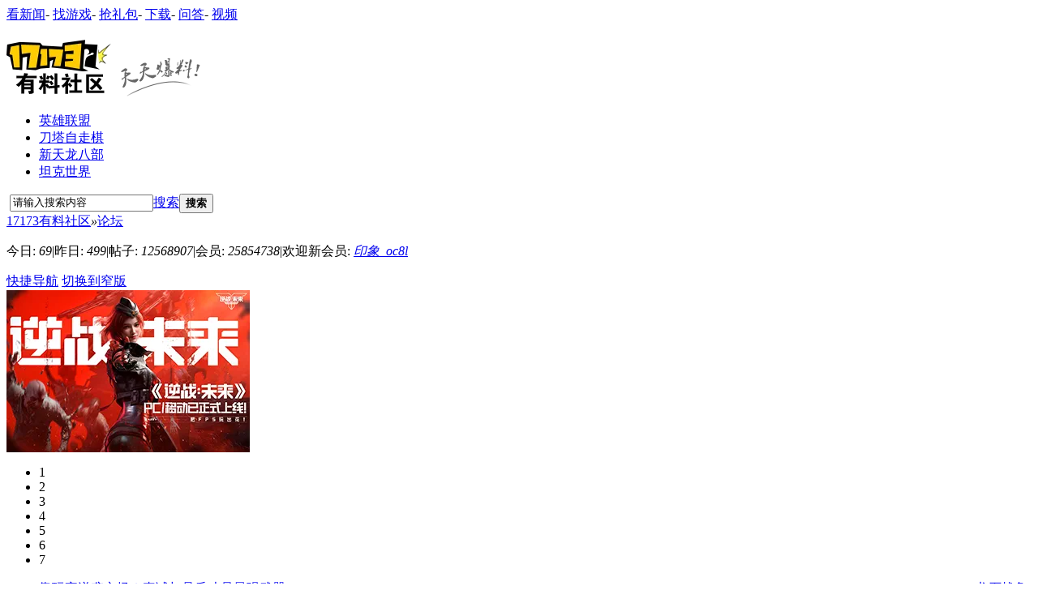

--- FILE ---
content_type: text/html; charset=utf-8
request_url: https://bbs.17173.com/
body_size: 15009
content:
<!DOCTYPE html PUBLIC "-//W3C//DTD XHTML 1.0 Transitional//EN" "http://www.w3.org/TR/xhtml1/DTD/xhtml1-transitional.dtd">
<html xmlns="http://www.w3.org/1999/xhtml">
<head>
<meta http-equiv="Content-Type" content="text/html; charset=utf-8" />
<title>有料社区 -  爱游戏，爱17173!</title>
<meta name="keywords" content="有料社区,游戏论坛,17173,游戏社区,17173游戏论坛" />
<meta name="description" content="17173游戏论坛是中国游戏第一门户站17173的玩家交流平台,全年365天保持高品质的一站式互动服务,您可以在这里感受到各款最新最热游戏的讨论氛围，获得您喜爱的游戏的全方位资讯，并可以轻松赢取最新游戏测试账号、高档数码产品和海量现金奖励等丰厚活动奖品,是游戏玩家首选网络游戏论坛。 " />
<meta name="renderer" content="webkit" />
<meta name="generator" content="17173" />
<meta name="author" content="17173" />
<meta name="copyright" content="2001-2026 17173. All rights reserved." />
<meta name="MSSmartTagsPreventParsing" content="True" />
<meta http-equiv="MSThemeCompatible" content="Yes" />
<meta name="baidu-site-verification" content="f5874a3f8e49646e5917517f21be2764"/>
<meta http-equiv="X-UA-Compatible" content="IE=edge,chrome=1">
<base href="//bbs.17173.com/" /><link rel="stylesheet" type="text/css" href="data/cache/style_6_common.css?P79" /><link rel="stylesheet" type="text/css" href="data/cache/style_6_forum_index.css?P79" /><script>var STYLEID = '6', STATICURL = 'static/', IMGDIR = 'static/image/common', VERHASH = 'P79', charset = 'utf-8', discuz_uid = '0', cookiepre = 'bbsPro_2132_', cookiedomain = '', cookiepath = '/', showusercard = '1', attackevasive = '0', disallowfloat = 'newthread', creditnotice = '1|经验|,2|精粹石|,3|崇高石|,4|原味鸡|,5|欧气|,6|零食|,7|悬赏币|,8|马格南|', defaultstyle = '', REPORTURL = 'aHR0cDovL2Jicy4xNzE3My5jb20vaW5kZXgucGhw', SITEURL = '//bbs.17173.com/', JSPATH = 'static/js/', CSSPATH = 'data/cache/style_', DYNAMICURL = '';</script>
<script src="static/js/common.js?P79" type="text/javascript"></script>












<link rel="dns-prefetch" href="//ue.17173cdn.com/" />
<link type="image/x-icon" rel="icon" href="//ue.17173cdn.com/images/lib/v1/favicon-hd.ico" />
<link type="image/x-icon" rel="shortcut icon" href="//ue.17173cdn.com/images/lib/v1/favicon.ico" />


<script src="//js.17173.com/utils.js?v=0.8.0"></script>
<script src="//ue.17173cdn.com/a/lib/slimemolds/production/js/bootstrap.js"></script>
<script type="text/javascript">
dsm.setConfig({biEnable: true});
window.pandora = {overOldPandora:true}
</script>



<meta itemprop="image" content="https://ue.17173cdn.com/a/bbs/index/2016/img/youliao-logo.png" />
<meta name="application-name" content="17173有料社区" />
<meta name="msapplication-tooltip" content="17173有料社区" />
<meta name="msapplication-task" content="name=论坛;action-uri=//bbs.17173.com/forum.php;icon-uri=//bbs.17173.com/static/image/common/bbs.ico" />
<link rel="archives" title="17173有料社区" href="//bbs.17173.com/archiver/" />
<link rel="stylesheet" id="css_widthauto" type="text/css" href='data/cache/style_6_widthauto.css?P79' />
<script>HTMLNODE.className += ' widthauto'</script>
  
<script src="static/js/forum.js?P79" type="text/javascript"></script>
    <link rel="stylesheet" type="text/css" href="https://ue.17173cdn.com/a/bbs/index/2017/css/forum.css?P79" />
    <link rel="stylesheet" type="text/css" href="https://ue.17173cdn.com/a/bbs/shengwang/prestige.css" />
<script src="https://ue.17173cdn.com/a/lib/jquery-1.7.2.js" type="text/javascript"></script>
<script src="https://ue.17173cdn.com/a/bbs/index/2016/js/libs.js" type="text/javascript"></script>
<script>
    	var J = jQuery.noConflict();
    	if(self != top){
J('<style type="text/css">.bbs-global-bar, .boardnav #bnav, #hd, #pt1, .sub-screen-hot, .mn-main .bml, .mn-main .bm.bmw.fl, #ft, .a_f{ display:none;}.wrap-top, .wrap-bottom, .wrap{background:none;}</style>').appendTo('head');
}
    </script>
    <script>pandora.version=2</script>



<script type="text/javascript" src="//ue.17173cdn.com/a/lib/vda/seed.js?20231220"></script>


<script type="text/javascript" src="//ue.17173cdn.com/a/lib/v4/pandora2.js?t=20250916"></script>
<script type="text/javascript" src="//ue.17173cdn.com/a/lib/v5/sjs/sjs.js?t=20250714"></script>


<script type="text/javascript" src="//ue.17173cdn.com/a/lib/passport/v7.9.1/js/passport.js"></script>
</head>

<body id="nv_forum" class="pg_index" onkeydown="if(event.keyCode==27) return false;">

<!--[if lte IE 9]>
<script type="text/javascript" src="//ue.17173cdn.com/a/module/ie67/2021/browser-update-min.js"></script>
<![endif]-->
<div id="append_parent"></div><div id="ajaxwaitid"></div>
<div id="toptb" class="cl">
<div class="wp" style="display:none;">
<div class="z"><a href="javascript:;"  onclick="setHomepage('//bbs.17173.com/');">设为首页</a><a href="//bbs.17173.com/"  onclick="addFavorite(this.href, '17173有料社区');return false;">收藏本站</a></div>
<div class="y">
<a id="switchblind" href="javascript:;" onclick="toggleBlind(this)" title="开启辅助访问" class="switchblind">开启辅助访问</a>
<a href="javascript:;" id="switchwidth" onclick="widthauto(this)" title="切换到窄版" class="switchwidth">切换到窄版</a>
</div>
</div>
</div>


<div id="qmenu_menu" class="p_pop blk" style="display: none;">
<div class="ptm pbw hm">
请 <a href="javascript:;" class="xi2" onclick="lsSubmit()"><strong>登录</strong></a> 后使用快捷导航<br />没有帐号？<a href="member.php?mod=register" class="xi2 xw1">立即注册</a>
</div>
</div>
<meta baidu-gxt-verify-token="1bbacc7dd885064ba6efec7a0a007614"> 
<div class="bbs-global-bar clearfix wp">
  <div class="bbs-bar-con">
    <div class="logo-box"> <a href="http://www.17173.com" target="_blank" class="simple-logo-17173"></a><a href="http://bbs.17173.com" target="_self" class="simple-logo-bbs"></a>
    </div>
    <div class="bgb-quick-menu">
      <a target="_blank" href="http://news.17173.com">看新闻</a>-
      <a target="_blank" href="http://www.17173.com/f/index.shtml">找游戏</a>-
      <a target="_blank" href="http://hao.17173.com/">抢礼包</a>-
      <a target="_blank" href="http://download.17173.com/">下载</a>-
      <a href="http://bk.17173.com/">问答</a>- 
      <a target="_blank" href="http://media.17173.com/">视频</a>
      </div>
  </div>
</div>
        
        </div><div class="wrap">
<div class="wrap-bottom">
<div class="wrap-top">
<div id="hd">
<div class="wp">
<div class="hdc cl" id="hdc"><h2><a href="./"><img src="https://ue.17173cdn.com/a/bbs/index/2016/img/youliao-logo.png" alt="17173有料社区"></a></h2>
                    <div class="h-ad y">                    </div>
</div>

<div id="nv">

<ul><li id="mn_F8707" ><a href="http://bbs.17173.com/forum-8707-1.html" hidefocus="true"  >英雄联盟</a></li><li id="mn_F10102" ><a href="http://bbs.17173.com/forum-10102-1.html" hidefocus="true"  >刀塔自走棋</a></li><li id="mn_F8709" ><a href="http://bbs.17173.com/forum-8709-1.html" hidefocus="true"  >新天龙八部</a></li><li id="mn_F8723" ><a href="http://bbs.17173.com/forum-8723-1.html" hidefocus="true"  >坦克世界</a></li></ul>
</div>
<div class="p_pop h_pop" id="mn_userapp_menu" style="display: none"></div><div id="mu" class="cl">
</div>                
                <div class="sc-quick-bar cl">
<div class="sc-quick-bar-c">
                <div class="sc-quick-bar-l"></div>
                    <div class="scqb-co01">
                        <div class="z search-box">
                            <div id="scbar" class="cl">
<form id="scbar_form" method="post" autocomplete="off" onsubmit="searchFocus($('scbar_txt'))" action="search.php?searchsubmit=yes" target="_blank">
<input type="hidden" name="mod" id="scbar_mod" value="search" />
<input type="hidden" name="formhash" value="55452405" />
<input type="hidden" name="srchtype" value="title" />
<input type="hidden" name="srhfid" value="" />
<input type="hidden" name="srhlocality" value="forum::index" />
<table cellspacing="0" cellpadding="0">
<tr>
<td class="scbar_icon_td">&nbsp;</td>
<td class="scbar_txt_td"><input type="text" name="srchtxt" id="scbar_txt" value="请输入搜索内容" onfocus="if(this.value == '请输入搜索内容'){this.value = '';}" onblur="if(this.value == ''){this.value = '请输入搜索内容';}" autocomplete="off" x-webkit-speech speech /></td>
<td class="scbar_type_td"><a href="javascript:;" id="scbar_type" class="showmenu xg1 xs2" onclick="showMenu(this.id)" hidefocus="true">搜索</a></td>
<td class="scbar_btn_td"><button type="submit" name="searchsubmit" id="scbar_btn" sc="1" class="pn" value="true"><strong class="">搜索</strong></button></td>
<td class="scbar_hot_td">&nbsp;</td>
</tr>
</table>
</form>

<div id="scbar_hot">
</div>


</div>
<ul id="scbar_type_menu" class="p_pop" style="display: none;"><li><a href="javascript:;" rel="forum" class="curtype">帖子</a></li><li><a href="javascript:;" rel="user">用户</a></li></ul>
<script type="text/javascript">
initSearchmenu('scbar', '');
</script>
                        </div>
                    </div>
                    <div class="scqb-co02">
                    	<div class="pp-login pp-login2" style="display:none;">
                            <div class="pp-login-in">
                                <div class="pp-login-c1">
                                    <a href="javascript:;" class="pp-login-bt1"><i class="ico-user"></i>安全登录</a>
                                </div>
                                <div class="pp-login-c2">
                                    <div class="item-1">
                                        <a href="http://passport.17173.com/password/forget" target="_blank" class="pp-login-bt2"><i class="ico-forget"></i>忘记密码</a>
                                    </div>
                                    <div class="item-2">
                                        <a href="http://passport.17173.com/register" target="_blank" class="pp-login-bt2"><i class="ico-quick"></i>快速注册</a>
                                    </div>
                                </div>
                            </div>
                        </div>

                        <div id="psptR" class="y login-box ">
                            
                                                    </div>
                    </div>
                    <div class="sc-quick-bar-r"></div>
                	</div>
                    
                </div>
</div>
</div>


<div id="wp" class="wp">
<div id="pt" class="bm cl">
<div class="z">
<a href="./" class="nvhm" title="首页">17173有料社区</a><em>&raquo;</em><a href="http://bbs.17173.com/forum.php">论坛</a></div>
<div class="z"></div>
</div>



<style id="diy_style" type="text/css"></style>

<div class="wp">
<!--[diy=diy1]--><div id="diy1" class="area"></div><!--[/diy]-->
</div>

<div id="ct" class="wp cl">
<div id="chart" class="bw0 cl">
<p class="chart z">今日: <em>69</em><span class="pipe">|</span>昨日: <em>499</em><span class="pipe">|</span>帖子: <em>12568907</em><span class="pipe">|</span>会员: <em>25854738</em><span class="pipe">|</span>欢迎新会员: <em><a href="http://bbs.17173.com/space-username-%E5%8D%B0%E8%B1%A1_oc8l.html" target="_blank" class="xi2">印象_oc8l</a></em></p>
<div class="y" style="display:none;">
<a href="http://bbs.17173.com/forum.php?mod=guide&amp;view=new" title="最新回复" class="xi2">最新回复</a></div>
            <div class="y chart-bar">
            	<a href="javascript:;" id="qmenu" onMouseOver="showMenu({'ctrlid':'qmenu','pos':'34!','ctrlclass':'a','duration':2});">快捷导航</a>
                                    <a href="javascript:;" onclick="widthauto(this);return false;"  class="y widthauto-btn" id="widthauto-btn">切换到窄版</a>
                           </div>


</div>
<!--[diy=diy_chart]--><div id="diy_chart" class="area"></div><!--[/diy]-->

<style>
.temp-flash02 .tab li{width: 3.57em;}
</style>
<div class="screen-hot" id="screen-hot">
   <div class="icon"></div>
   <div class="sch-co01">
    <div class="temp-flash02">
     <a href="#" target="_blank" class="more" title="鏇村"></a>
     <div class="panes">
      <div class="con"><a href="//news.17173.com/z/nzm/content/01232026/154422472.shtml" target="_blank"><img src="//i.17173cdn.com/2fhnvk/YWxqaGBf/cms3/OgFWQObtpvbeAyh.png" alt="逆战未来 1月23日" /></a></div>

      <div class="con"><a href="//hao.17173.com/gift-info-53920.html" target="_blank"><img src="//i.17173cdn.com/2fhnvk/YWxqaGBf/cms3/NSIKtxbtoqfwgpi.jpg" alt="风云怀旧 1月1-15日" /></a></div>

      <div class="con"><a href="//news.17173.com/content/01232026/093706586.shtml" target="_blank"><img src="//i.17173cdn.com/2fhnvk/YWxqaGBf/cms3/JyNTxabtpukzraw.jpg" alt="魔域 1月23日" /></a></div>

      <div class="con"><a href="//hao.17173.com/gift-info-49731.html" target="_blank"><img src="//i.17173cdn.com/2fhnvk/YWxqaGBf/cms3/uEFnQPbtoDcmbed.jpg" alt="桃花源记2 1月14-18日" /></a></div>

       <div class="con"><a href="//news.17173.com/z/nzm/content/01222026/160627017.shtml" target="_blank"><img src="//i.17173cdn.com/2fhnvk/YWxqaGBf/cms3/QuIJuUbtpsmyFqA.png" alt="逆战未来 1月22日" /></a></div>

       <div class="con"><a href="//hao.17173.com/gift-info-54407.html" target="_blank"><img src="//i.17173cdn.com/2fhnvk/YWxqaGBf/cms3/CFDtNvbtppcygAj.jpg" alt="传奇之梦黄金版 1月21-25日" /></a></div>

      <div class="con"><a href="//hao.17173.com/gift-info-40447.html" target="_blank"><img src="//i.17173cdn.com/2fhnvk/YWxqaGBf/cms3/jUqsbubtpjDtCvh.jpg" alt="仙侠世界2 1月19-23日" /></a></div>
     </div><!--end .panes-->
     <ul class="tab js-hover">
      <li><span>1</span></li>
      <li><span>2</span></li>
      <li><span>3</span></li>
      <li><span>4</span></li>
      <li><span>5</span></li>
      <li><span>6</span></li>
      <li><span>7</span></li>
     </ul>
    </div><!--end .temp-flash-->
    <script type="text/javascript">
            jQuery.noConflict();
            jQuery(function($){
                
                $('.temp-flash02 .panes > div').soChange({
           
         thumbObj:'.temp-flash02 .tab li',
                    thumbNowClass:'current'
                });	
            })
        </script>
   </div><!--end sch-co01-->
   <div class="sch-co02">
    <ul class="mod-news bbs-news-list">
         <li><span class="time"><a href="//news.17173.com/content/12172025/165524392.shtml" target="_blank">[龙石战争]</a></span><a href="//news.17173.com/content/12172025/165524392.shtml" target="_blank" title="17173游戏论坛活动" class="title">靠玩家逆袭市场？真诚与品质才是最强武器</a></li>
         <li><span class="time"><a href="//news.17173.com/z/tlbbgl/" target="_blank">[天龙归来]</a></span><a href="//news.17173.com/z/tlbbgl/content/12302025/092928014.shtml" target="_blank" title="17173游戏论坛攻略" class="title">一图带你快速毕业 30天满3带4</a></li>
         <li><span class="time"><a href="//news.17173.com/content/12302025/142744535.shtml" target="_blank">[天月麻雀]</a></span><a href="//news.17173.com/content/12302025/142744535.shtml" target="_blank" title="17173游戏论坛攻略" class="title">两位新雀士登场 跨年幻装&丰富活动</a></li>
         <li><span class="time"><a href="//news.17173.com/content/12032025/114243430.shtml" target="_blank">[凛冬前线]</a></span><a href="//news.17173.com/content/12032025/114243430.shtml" target="_blank" title="17173游戏论坛活动" class="title">冰雪绝境的策略破壁者 末日生存独特体验</a></li>
         <li><span class="time"><a href="//nsh.17173.com/" target="_blank">[逆水寒]</a></span><a href="//nsh.17173.com/content/01132026/135556098.shtml" target="_blank" title="17173游戏论坛攻略" class="title">逆水寒十日服98尊享权益竟然可以白嫖？</a></li>
         <li><span class="time"><a href="//news.17173.com/z/jxsj4/" target="_blank">[剑侠世界4：无限]</a></span><a href="//news.17173.com/z/jxsj4/content/10162025/130438899.shtml" target="_blank" title="17173游戏论坛攻略" class="title">西山居新作震撼亮相，一起快意江湖</a></li>
         <li><span class="time"><a href="//news.17173.com/content/11112025/154212500.shtml" target="_blank">[ARC Raiders]</a></span><a href="//news.17173.com/content/11112025/154212500.shtml" target="_blank" title="17173游戏论坛攻略" class="title">热销400万份 创Steam双周畅销榜首纪录</a></li>
         <li><span class="time"><a href="//douxian.17173.com/" target="_blank">[斗仙]</a></span><a href="//douxian.17173.com/content/08182025/163455069.shtml" target="_blank" title="17173游戏抽奖活动" class="title">斗仙装备去哪搞？免费的装备用着不香吗</a></li>
    </ul><!--update in 20130523 star-->
    <div class="hot-discuss">
     <ul class="hot-discuss-list">
      <li class="item">
       <div class="hot-discuss-c1">
        <a href="//urc.17173.com/zt/2022/zm/index.shtml" target="_blank" class="avatar-box"><img src="//i.17173cdn.com/2fhnvk/YWxqaGBf/cms3/dShBQMbqhoutonj.png" alt="点击进入" /></a>
       </div>
       <div class="hot-discuss-c2">
        <p class="txt">       加入17173玩家俱乐部，100%领周边好礼！</p><span class="to-look"><a href="//urc.17173.com/zt/2022/zm/index.shtml" target="_blank">点击进入</a></span>
       </div></li>
      <li class="item">
       <div class="hot-discuss-c1">
        <a href="//bbs.17173.com/thread-11132313-1-1.html" target="_blank" class="avatar-box"><img src="//images.17173cdn.com/2020/newbbs/2020/4/10/112.jpg" alt="点击进入" /></a>
       </div>
       <div class="hot-discuss-c2">
        <p class="txt">       17173论坛版主总招募贴-期待你的加入！！！</p><span class="to-look"><a href="//bbs.17173.com/thread-11132313-1-1.html" target="_blank">点击进入</a></span>
       </div></li>
     </ul>
    </div><!--update in 20130523 end-->
   </div><!--end sch-co02-->
   <div class="sch-co03">
    <div class="user-info clearfix">
     <div class="img-area">
      <a href="//bbs.17173.com/thread-10491791-1-1.html" target="_blank"><img src="//images.17173cdn.com/2017/newbbs/2017/6/14/327.png" alt="活动推荐" /></a>
     </div>
     <div class="txt-area">
      <div class="ui-introduction">
       活动推荐
       <br />
       有料社区福利
      </div>
      <ul class="ui-attr-list">
       <li><span class="ui-ico author-ico">作者：</span>胖胖胖砸</li>
       <li><span class="ui-ico source-ico">来源：</span>趣味社区</li>
      </ul>
     </div>
    </div><!--end user-info-->
    <div class="user-op clearfix">
     <ul class="uo-list clearfix">
      <li class="item01"><a href="//bbs.17173.com/thread-11258473-1-1.html" target="_blank">平安福州</a></li>
      <li class="item02"><a href="//bbs.17173.com/plugin.php?id=auction" target="_blank">有料商城</a></li>
      <li class="item03"><a href="//bbs.17173.com/thread-10049979-1-1.html" target="_blank">论坛规则</a></li>
      <li class="item04"><a href="//bbs.17173.com/forum-1484-1.html" target="_blank">论坛站务</a></li>
     </ul>
    </div><!--end user-op-->
   </div><!--end sch-co03-->
  </div><!--end screen-hot-->

<div class="mn-main">
    <div class="mn">


<div class="fl bm mn-main-in">
<div class="bm bmw  flg cl con01"><div class="bm_h cl">
<span class="o">
<img id="category_8704_img" src="static/image/common/collapsed_no.gif" title="收起/展开" alt="收起/展开" onclick="toggle_collapse('category_8704');" />
</span>
<h2><i class="jg"></i><a href="http://bbs.17173.com/forum.php?gid=8704" style="">热门游戏</a></h2>
</div>
<div id="category_8704" class="bm_c" style="">
<table cellspacing="0" cellpadding="0" class="fl_tb">
<tbody class="js-hover">
<tr><td class="fl_g" width="32.9%">
<div class="fl_icn_g" style="width: 120px;">
<a href="http://bbs.17173.com/forum-169-1.html"><img src="http://i.17173cdn.com/2fhnvk/YWxqaGBf/cms3/TWWUinbprChzzkA.png?=1634109025924" align="left" alt="Aion" /></a></div>
<dl style="margin-left: 120px;">
                                        <dt><a href="http://bbs.17173.com/forum-169-1.html"   class="game-title" >Aion</a></dt>
                                        <dd class="game-desc">永恒之塔怀旧服，经典重新，等你再续前缘！<br />
<a href="http://news.17173.com/z/aionhj/" target="_blank">专区</a>|<a href="http://bbs.17173.com/forum-169-1.html" target="_blank">论坛</a>|<a href="http://news.17173.com/z/aionhj//search.shtml" target="_blank">数据库</a>|<a href="https://aion.web.sdo.com/newsContent.asp?id=330729&amp;CategoryID=1436" target="_blank">下载</a></dd><dd style="display:none;"><em>主题: 659</em>, <em>帖数: <span title="441105">44万</span></em></dd><dd style="display:none;">
<a href="http://bbs.17173.com/forum.php?mod=redirect&amp;tid=11492789&amp;goto=lastpost#lastpost">最后发表: 3&nbsp;天前</a>
</dd>
</dl>
</td>
<td class="fl_g" width="32.9%">
<div class="fl_icn_g" style="width: 120px;">
<a href="http://bbs.17173.com/forum-8706-1.html"><img src="//i.17173cdn.com/2fhnvk/YWxqaGBf/cms3/GSgEccbrncEFuAa.png" align="left" alt="地下城与勇士" /></a></div>
<dl style="margin-left: 120px;">
                                        <dt><a href="http://bbs.17173.com/forum-8706-1.html"   class="game-title" >地下城与勇士</a><em class="game-todayposts" title="今日"> (69)</em></dt>
                                        <dd class="game-desc">超强打击感。刷图、PK，痛快！<br />
<a href="http://dnf.17173.com" target="_blank">专区</a>|<a href="http://bbs.17173.com/forum-8706-1.html" target="_blank">论坛</a>|<a href="http://bbs.17173.com/thread-10486620-1-1.html" target="_blank">数据库</a>|<a href="http://news.17173.com/game/dnf.shtml" target="_blank">新闻</a>|<a href="http://download.17173.com/20011/" target="_blank">下载</a></dd><dd style="display:none;"><em>主题: <span title="102277">10万</span></em>, <em>帖数: <span title="8447051">844万</span></em></dd><dd style="display:none;">
<a href="http://bbs.17173.com/forum.php?mod=redirect&amp;tid=11492697&amp;goto=lastpost#lastpost">最后发表: 30&nbsp;秒前</a>
</dd>
</dl>
</td>
<td class="fl_g" width="32.9%">
<div class="fl_icn_g" style="width: 120px;">
<a href="http://bbs.17173.com/forum-9987-1.html"><img src="https://i.17173cdn.com/2fhnvk/YWxqaGBf/cms3/BHmWbDbrndacdeu.png" align="left" alt="流放之路" /></a></div>
<dl style="margin-left: 120px;">
                                        <dt><a href="http://bbs.17173.com/forum-9987-1.html"   class="game-title" >流放之路</a></dt>
                                        <dd class="game-desc">踏入黑暗的神秘世界体验传奇的流亡之旅<br />
<a href="http://bbs.17173.com/forum-9987-1.html" target="_blank">论坛</a>|<a href="http://poe.17173.com/" target="_blank">专区</a>|<a href="http://download.17173.com/11382" target="_blank">下载</a></dd><dd style="display:none;"><em>主题: <span title="135988">13万</span></em>, <em>帖数: <span title="2988421">298万</span></em></dd><dd style="display:none;">
<a href="http://bbs.17173.com/forum.php?mod=redirect&amp;tid=10923987&amp;goto=lastpost#lastpost">最后发表: 前天&nbsp;02:24</a>
</dd>
</dl>
</td>
</tr>
<tr class="fl_row">
<td class="fl_g" width="32.9%">
<div class="fl_icn_g" style="width: 120px;">
<a href="http://bbs.17173.com/forum-8732-1.html"><img src="https://i.17173cdn.com/2fhnvk/YWxqaGBf/cms3/yMbkDKbrndafdlc.jpg" align="left" alt="剑网3" /></a></div>
<dl style="margin-left: 120px;">
                                        <dt><a href="http://bbs.17173.com/forum-8732-1.html"   class="game-title" >剑网3</a></dt>
                                        <dd class="game-desc">无剑侠，不情缘！国产武侠巅峰<br />
<a href="http://jx3.17173.com/" target="_blank">专区</a>|<a href="http://bbs.17173.com/forum-8732-1.html" target="_blank">论坛</a>|<a href="http://news.17173.com/game/jx3.shtml" target="_blank">新闻</a>|<a href="http://download.17173.com/10268/" target="_blank">下载</a></dd><dd style="display:none;"><em>主题: 546</em>, <em>帖数: <span title="13137">1万</span></em></dd><dd style="display:none;">
<a href="http://bbs.17173.com/forum.php?mod=redirect&amp;tid=11492333&amp;goto=lastpost#lastpost">最后发表: 2025-12-28 21:08</a>
</dd>
</dl>
</td>
<td class="fl_g" width="32.9%">
<div class="fl_icn_g" style="width: 120px;">
<a href="http://bbs.17173.com/forum-8714-1.html"><img src="https://i.17173cdn.com/2fhnvk/YWxqaGBf/cms3/nwBxngbrndajgsA.png" align="left" alt="魔兽世界" /></a></div>
<dl style="margin-left: 120px;">
                                        <dt><a href="http://bbs.17173.com/forum-8714-1.html"  target="_blank"  class="game-title" >魔兽世界</a></dt>
                                        <dd class="game-desc">战无休 而惑不息 吾辈何以为战<br />
<a href="http://wow.17173.com" target="_blank">专区</a>|<a href="http://bbs.17173.com/forum-8714-1.html" target="_blank">论坛</a>|<a href="http://wow.db.17173.com" target="_blank">数据库</a>|<a href="http://news.17173.com/game/wow.shtml" target="_blank">新闻</a>|<a href="http://download.17173.com/121/" target="_blank">下载</a></dd><dd style="display:none;">
<a href="http://bbs.17173.com/forum-8714-1.html" class="xi2">链接到外部地址</a>
</dd>
</dl>
</td>
<td class="fl_g" width="32.9%">
<div class="fl_icn_g" style="width: 120px;">
<a href="http://bbs.17173.com/forum-8711-1.html"><img src="https://i.17173cdn.com/2fhnvk/YWxqaGBf/cms3/UveSIpbrndaledu.png" align="left" alt="剑灵" /></a></div>
<dl style="margin-left: 120px;">
                                        <dt><a href="http://bbs.17173.com/forum-8711-1.html"   class="game-title" >剑灵</a></dt>
                                        <dd class="game-desc">极致体验，想象由你突破<br />
<a href="http://bns.17173.com/" target="_blank">专区</a>|<a href="http://bbs.17173.com/forum-8711-1.html" target="_blank">论坛</a>|<a href="http://news.17173.com/game/bs.shtml" target="_blank">新闻</a>|<a href="http://download.17173.com/10807/" target="_blank">下载</a></dd><dd style="display:none;"><em>主题: 2655</em>, <em>帖数: <span title="377626">37万</span></em></dd><dd style="display:none;">
<a href="http://bbs.17173.com/forum.php?mod=redirect&amp;tid=11072652&amp;goto=lastpost#lastpost">最后发表: 前天&nbsp;22:02</a>
</dd>
</dl>
</td>
</tr>
<tr class="fl_row">
<td class="fl_g" width="32.9%">
<div class="fl_icn_g" style="width: 120px;">
<a href="http://bbs.17173.com/forum-8708-1.html"><img src="https://i.17173cdn.com/2fhnvk/YWxqaGBf/cms3/xRpKlCbrndangqr.png" align="left" alt="梦幻西游" /></a></div>
<dl style="margin-left: 120px;">
                                        <dt><a href="http://bbs.17173.com/forum-8708-1.html"   class="game-title" >梦幻西游</a></dt>
                                        <dd class="game-desc">国产第一网游，回合巅峰之作<br />
<a href="http://xyq.17173.com" target="_blank">专区</a>|<a href="http://bbs.17173.com/forum-8708-1.html" target="_blank">论坛</a>|<a href="http://news.17173.com/game/xyq.shtml" target="_blank">新闻</a>|<a href="http://download.17173.com/118/" target="_blank">下载</a></dd><dd style="display:none;"><em>主题: 7977</em>, <em>帖数: <span title="47755">4万</span></em></dd><dd style="display:none;">
<a href="http://bbs.17173.com/forum.php?mod=redirect&amp;tid=11483625&amp;goto=lastpost#lastpost">最后发表: 2026-1-12 11:53</a>
</dd>
</dl>
</td>
<td class="fl_g" width="32.9%">
<div class="fl_icn_g" style="width: 120px;">
<a href="http://bbs.17173.com/forum-10117-1.html"><img src="https://i.17173cdn.com/2fhnvk/YWxqaGBf/cms3/gPYjzGbqoeanjpi.jpg" align="left" alt="黎明之海" /></a></div>
<dl style="margin-left: 120px;">
                                        <dt><a href="http://bbs.17173.com/forum-10117-1.html"  target="_blank"  class="game-title" >黎明之海</a></dt>
                                        <dd class="game-desc">畅游无限可能的奇幻冒险世界<br />
<a href="http://news.17173.com/z/lmzh" target="_blank">专区</a>|<a href="https://qm.qq.com/cgi-bin/qm/qr?k=FaOqwEHuBRWOBXHyrI0l8-OSJv8GET8J&amp;jump_from=webapi" target="_blank">QQ群</a>|<a href="https://newgame.17173.com/game-info-1035051.html" target="_blank">下载</a></dd><dd style="display:none;">
<a href="http://bbs.17173.com/forum-10117-1.html" class="xi2">链接到外部地址</a>
</dd>
</dl>
</td>
<td class="fl_g" width="32.9%">
<div class="fl_icn_g" style="width: 120px;">
<a href="http://bbs.17173.com/forum-8709-1.html"><img src="//i.17173cdn.com/2fhnvk/YWxqaGBf/cms3/ntDofJbsdwpjwah.png" align="left" alt="新天龙八部" /></a></div>
<dl style="margin-left: 120px;">
                                        <dt><a href="http://bbs.17173.com/forum-8709-1.html"   class="game-title" >新天龙八部</a></dt>
                                        <dd class="game-desc">武侠游戏共享江湖<br />
<a href="http://tl.17173.com/" target="_blank">专区</a>|<a href="http://v.17173.com/tl/?vid=nav" target="_blank">视频</a>|<a href="http://download.17173.com/10095/10/64099/" target="_blank">下载</a></dd><dd style="display:none;"><em>主题: 271</em>, <em>帖数: 753</em></dd><dd style="display:none;">
<a href="http://bbs.17173.com/forum.php?mod=redirect&amp;tid=11466935&amp;goto=lastpost#lastpost">最后发表: 2025-12-11 12:30</a>
</dd>
</dl>
</td>
</tr>
<tr class="fl_row">
<td class="fl_g" width="32.9%">
<div class="fl_icn_g" style="width: 120px;">
<a href="http://bbs.17173.com/forum-10118-1.html"><img src="https://i.17173cdn.com/2fhnvk/YWxqaGBf/cms3/NIPgCBbqFvuxysu.png" align="left" alt="塞尔达传说：王国之泪" /></a></div>
<dl style="margin-left: 120px;">
                                        <dt><a href="http://bbs.17173.com/forum-10118-1.html"   class="game-title" >塞尔达传说：王国之泪</a></dt>
                                        <dd class="game-desc">真正的开放世界！绝对不该错过的神作！<br />
<a href="http://news.17173.com/z/zeldattk" target="_blank">专区</a>|<a href="http://bbs.17173.com/#" target="_blank">论坛</a>|<a href="https://newgame.17173.com/game-info-1034763.html" target="_blank">下载</a></dd><dd style="display:none;"><em>主题: 139</em>, <em>帖数: 278</em></dd><dd style="display:none;">
<a href="http://bbs.17173.com/forum.php?mod=redirect&amp;tid=11404980&amp;goto=lastpost#lastpost">最后发表: 2026-1-13 17:42</a>
</dd>
</dl>
</td>
<td width="32.9%">&nbsp;</td><td width="32.9%">&nbsp;</td></tr></tr>
</tbody>
</table>
</div>
</div><div class="bm bmw  flg cl con02"><div class="bm_h cl">
<span class="o">
<img id="category_8703_img" src="static/image/common/collapsed_no.gif" title="收起/展开" alt="收起/展开" onclick="toggle_collapse('category_8703');" />
</span>
<h2><i class="jg"></i><a href="http://bbs.17173.com/forum.php?gid=8703" style="">推荐游戏</a></h2>
</div>
<div id="category_8703" class="bm_c" style="">
<table cellspacing="0" cellpadding="0" class="fl_tb">
<tbody class="js-hover">
<tr><td class="fl_g" width="32.9%">
<div class="fl_icn_g" style="width: 128px;">
<a href="http://bbs.17173.com/forum-10111-1.html"><img src="https://images.17173cdn.com/2020/newbbs/2020/3/24/ys.png" align="left" alt="原神" /></a></div>
<dl style="margin-left: 128px;">
                                        <dt><a href="http://bbs.17173.com/forum-10111-1.html"  target="_blank"  class="game-title" >原神</a></dt>
                                        <dd class="game-desc">七种元素神灵信仰交汇的幻想世界提瓦特<br />
<a href="http://news.17173.com/z/ys/" target="_blank">专区</a>|<a href="http://bbs.17173.com/forum-10111-1.html" target="_blank">论坛</a>|<a href="http://news.17173.com/z/ys/morelist/01162020/145107201.shtml" target="_blank">最新攻略</a></dd><dd style="display:none;">
<a href="http://bbs.17173.com/forum-10111-1.html" class="xi2">链接到外部地址</a>
</dd>
</dl>
</td>
<td class="fl_g" width="32.9%">
<div class="fl_icn_g" style="width: 128px;">
<a href="http://bbs.17173.com/forum-107-1.html"><img src="https://images.17173cdn.com/2017/newbbs/2017/19/ss.png" align="left" alt="魔域" /></a></div>
<dl style="margin-left: 128px;">
                                        <dt><a href="http://bbs.17173.com/forum-107-1.html"   class="game-title" >魔域</a></dt>
                                        <dd class="game-desc">魔域的世界有你更精彩<br />
<a href="http://moyu.17173.com/" target="_blank">专区</a>|<a href="http://bbs.17173.com/forum-107-1.html" target="_blank">论坛</a>|<a href="http://moyu.17173.com/new/new.shtml" target="_blank">新闻</a></dd><dd style="display:none;"><em>主题: <span title="10023">1万</span></em>, <em>帖数: <span title="93420">9万</span></em></dd><dd style="display:none;">
<a href="http://bbs.17173.com/forum.php?mod=redirect&amp;tid=11417229&amp;goto=lastpost#lastpost">最后发表: 2025-12-12 14:21</a>
</dd>
</dl>
</td>
<td class="fl_g" width="32.9%">
<div class="fl_icn_g" style="width: 120px;">
<a href="http://bbs.17173.com/forum-10017-1.html"><img src="https://images.17173cdn.com/2016/newbbs/2016/11/15/ss.png" align="left" alt="命运方舟（失落的方舟）" /></a></div>
<dl style="margin-left: 120px;">
                                        <dt><a href="http://bbs.17173.com/forum-10017-1.html"   class="game-title" >命运方舟（失落的方舟）</a></dt>
                                        <dd class="game-desc">黑风无锁定新作《失落的方舟》<br />
<a href="http://bbs.17173.com/thread-11005093-1-1.html" target="_blank">韩服安装教程</a>|<a href="http://bbs.17173.com/thread-11005403-1-1.html" target="_blank">汉化补丁</a></dd><dd style="display:none;"><em>主题: 3870</em>, <em>帖数: <span title="21642">2万</span></em></dd><dd style="display:none;">
<a href="http://bbs.17173.com/forum.php?mod=redirect&amp;tid=11492197&amp;goto=lastpost#lastpost">最后发表: 2025-12-21 23:00</a>
</dd>
</dl>
</td>
</tr>
<tr class="fl_row">
<td class="fl_g" width="32.9%">
<div class="fl_icn_g" style="width: 120px;">
<a href="http://bbs.17173.com/forum-9414-1.html"><img src="https://i.17173cdn.com/2fhnvk/YWxqaGBf/cms3/ybjvYsbrndaqCkn.png" align="left" alt="炉石传说" /></a></div>
<dl style="margin-left: 120px;">
                                        <dt><a href="http://bbs.17173.com/forum-9414-1.html"  target="_blank"  class="game-title" >炉石传说</a></dt>
                                        <dd class="game-desc">暴雪首款免费休闲卡牌网游<br />
<a href="http://hs.17173.com" target="_blank">专区</a>|<a href="http://bbs.17173.com/forum-9414-1.html" target="_blank">论坛</a>|<a href="http://hs.17173.com/news/11112013/174232580.shtml" target="_blank">APP</a>|<a href="http://download.17173.com/1000046" target="_blank">下载</a></dd><dd style="display:none;">
<a href="http://bbs.17173.com/forum-9414-1.html" class="xi2">链接到外部地址</a>
</dd>
</dl>
</td>
<td class="fl_g" width="32.9%">
<div class="fl_icn_g" style="width: 120px;">
<a href="http://bbs.17173.com/forum-8707-1.html"><img src="https://i.17173cdn.com/2fhnvk/YWxqaGBf/cms3/ptFIAObrndasvAx.png" align="left" alt="英雄联盟" /></a></div>
<dl style="margin-left: 120px;">
                                        <dt><a href="http://bbs.17173.com/forum-8707-1.html"  target="_blank"  class="game-title" >英雄联盟</a></dt>
                                        <dd class="game-desc">全球最热门的MOBA竞技网游<br />
<a href="http://lol.17173.com" target="_blank">专区</a>|<a href="http://bbs.17173.com/forum-8707-1.html" target="_blank">论坛</a>|<a href="http://cha.17173.com/lol/" target="_blank">数据库</a>|<a href="http://lol.17173.com/list/zixun.shtml" target="_blank">新闻</a>|<a href="http://download.17173.com/10898/" target="_blank">下载</a></dd><dd style="display:none;">
<a href="http://bbs.17173.com/forum-8707-1.html" class="xi2">链接到外部地址</a>
</dd>
</dl>
</td>
<td width="32.9%">&nbsp;</td></tr></tr>
</tbody>
</table>
</div>
</div><div class="bm bmw  flg cl con03"><div class="bm_h cl">
<span class="o">
<img id="category_8702_img" src="static/image/common/collapsed_no.gif" title="收起/展开" alt="收起/展开" onclick="toggle_collapse('category_8702');" />
</span>
<h2><i class="jg"></i><a href="http://bbs.17173.com/forum.php?gid=8702" style="">综合游戏</a></h2>
</div>
<div id="category_8702" class="bm_c" style="">
<table cellspacing="0" cellpadding="0" class="fl_tb">
<tbody class="js-hover">
<tr><td class="fl_g" width="49.9%">
<div class="fl_icn_g" style="width: 128px;">
<a href="http://bbs.17173.com/forum-10077-1.html"><img src="https://i.17173cdn.com/2fhnvk/YWxqaGBf/cms3/ujnqTmbpqlozulr.png?=1632472195594" align="left" alt="综合游戏" /></a></div>
<dl style="margin-left: 128px;">
                                        <dt><a href="http://bbs.17173.com/forum-10077-1.html"   class="game-title" >综合游戏</a></dt>
                                        <dd class="game-desc">为你提供最新颖最火爆的新游信息、指南与发号信息。<br />
<a href="http://bbs.17173.com/thread-10848300-1-1.html" target="_blank">团员招募</a>|<a href="http://bbs.17173.com/forum.php?mod=forumdisplay&amp;fid=10077&amp;filter=typeid&amp;typeid=2911" target="_blank">奇趣新游</a></dd><dd style="display:none;"><em>主题: 2396</em>, <em>帖数: <span title="18537">1万</span></em></dd><dd style="display:none;">
<a href="http://bbs.17173.com/forum.php?mod=redirect&amp;tid=11492826&amp;goto=lastpost#lastpost" class="xi2">灵魂攻城掠地 2026全新自创新版, ...</a> <cite>昨天&nbsp;18:19 <a href="http://bbs.17173.com/space-username-%E7%8E%A9%E5%AE%B6U_128406268.html">玩家U_128406268</a></cite>
</dd>
</dl>
</td>
<td class="fl_g" width="49.9%">
<div class="fl_icn_g" style="width: 120px;">
<a href="http://bbs.17173.com/forum-8749-1.html"><img src="https://i.17173cdn.com/2fhnvk/YWxqaGBf/cms3/DqkzJJbrndavcBr.png" align="left" alt="论坛站务" /></a></div>
<dl style="margin-left: 120px;">
                                        <dt><a href="http://bbs.17173.com/forum-8749-1.html"   class="game-title" >论坛站务</a></dt>
                                        <dd class="game-desc">日常论坛事务处理，版主交流<br />
<a href="http://bbs.17173.com/forum-8791-1.html" target="_blank">公告</a>|<a href="http://bbs.17173.com/forum-1494-1.html" target="_blank">申诉</a>|<a href="http://bbs.17173.com/forum-1496-1.html" target="_blank">版主招募</a>|<a href="http://bbs.17173.com/thread-7142806-1-1.html" target="_blank"><font color="Blue">版面申请</font></a></dd><dd style="display:none;"><em>主题: 0</em>, <em>帖数: 0</em></dd><dd style="display:none;">
从未
</dd>
</dl>
</td>
</tr>
</tbody>
</table>
</div>
</div><div class="bm bmw  flg cl con04"><div class="bm_h cl">
<span class="o">
<img id="category_9939_img" src="static/image/common/collapsed_no.gif" title="收起/展开" alt="收起/展开" onclick="toggle_collapse('category_9939');" />
</span>
<h2><i class="jg"></i><a href="http://bbs.17173.com/forum.php?gid=9939" style="">论坛福利</a></h2>
</div>
<div id="category_9939" class="bm_c" style="">
<table cellspacing="0" cellpadding="0" class="fl_tb">
<tbody class="js-hover">
<tr><td class="fl_g" width="49.9%">
<div class="fl_icn_g" style="width: 120px;">
<a href="http://bbs.17173.com/forum-9982-1.html"><img src="https://i.17173cdn.com/2fhnvk/YWxqaGBf/cms3/hOAHHebrndjfFEn.png" align="left" alt="论坛商城" /></a></div>
<dl style="margin-left: 120px;">
                                        <dt><a href="http://bbs.17173.com/forum-9982-1.html"  target="_blank"  class="game-title" >论坛商城</a></dt>
                                        <dd class="game-desc">论坛各种精彩物品等你来换<br />
|<a href="http://bbs.17173.com/plugin.php?id=auction" target="_blank">进入商城</a>|</dd><dd style="display:none;">
<a href="http://bbs.17173.com/forum-9982-1.html" class="xi2">链接到外部地址</a>
</dd>
</dl>
</td>
<td width="49.9%">&nbsp;</td></tr></tr>
</tbody>
</table>
</div>
</div>
</div>


<div class="wp mtn">
<!--[diy=diy3]--><div id="diy3" class="area"></div><!--[/diy]-->
</div>


</div>
</div>

</div>
<script>fixed_top_nv();</script></div>

<div class="wp a_f AdBbs2BannerBottom"></div><div class="wp a_f"><iframe align=center marginWidth=0 marginHeight=0 src="//bbs.17173.com/x/bbsbottom96060.htm" frameBorder=0 width=960 scrolling=no height=60></iframe></div><script type="text/javascript">
var seourl='//bbs.17173.com/-forum--1.html';
window.ued = window.ued || {};

</script>
<div id="ft" class="wp cl">
    <div class="footer-follow">
	
  <div class="footer">
    <div class="footer-in">
<div class="global-footer global-footer-full">
        <p class="global-footer-link"><a href="http://about.17173.com/" target="_blank">关于17173</a><span class="sep">|</span><a href="http://about.17173.com/join-us.shtml" target="_blank">人才招聘</a><span class="sep">|</span><a href="http://about.17173.com/adv-service.shtml" target="_blank">广告服务</a><span class="sep">|</span><a href="http://about.17173.com/business-cooperate.shtml" target="_blank">商务洽谈</a><span class="sep">|</span><a href="http://about.17173.com/contact-us.shtml" target="_blank">联系方式</a><span class="sep">|</span><a href="https://support.qq.com/product/351729" target="_blank">客服中心</a><span class="sep">|</span><a href="http://about.17173.com/site-map.shtml" target="_blank">网站导航</a><span class="sep">|</span><a href="/sitemap.html" target="_blank">论坛地图</a></p>
        <p class="global-footer-copyright">Copyright <font>©</font> 2001-2026 17173. All rights reserved.</p>
        <p class="global-footer-certificate"><a href="http://link.17173.com?target=http%3A%2F%2Fwww.miibeian.gov.cn%2F" target="_blank">京ICP证030367号</a><span class="sep">|</span><a href="http://www.17173.com/cert/wenhua.html" target="_blank">文网文[2008]059号</a><span class="sep">|</span><a href="http://www.17173.com/cert/chuban.html" target="_blank">互联网出版许可证</a></p>
<p class="global-footer-safety"><a href="http://link.17173.com?target=http%3A%2F%2Fwww.hd315.gov.cn%2Fbeian%2Fview.asp%3Fbianhao%3D021202001070200001" target="_blank"><br>
<img alt="经营性网站备案信息" src="//ue.17173cdn.com/images/bbs/index/2013/cert-beian.gif" width="50" height="50"></a><a href="http://link.17173.com?target=http%3A%2F%2Fwww.fuzhou.cyberpolice.cn%2Falert_basic.asp" target="_blank"><img alt="福州网络警察报警平台" src="//ue.17173cdn.com/images/bbs/index/2013/cert-cyberpolice.gif" width="50" height="50"></a></p>
      </div>
</div>
  </div>
<script type="text/javascript">
var forums={
f1216f2388f2417:['最终幻想14','http://ff14.17173.com'],
f2392f8844f8846:['激战2','	http://gw2.17173.com'],
f8714f1534f1535f1537f2455:['魔兽世界','http://wow.17173.com'],
f8719f2251f2395f2568:['龙之谷','http://dn.17173.com'],
f8721f2549f2618f2653f2857f2799:['御龙在天','http://yl.17173.com'],
f8726f2427f2676f2533f2534:['洛奇英雄传','	http://mh.17173.com'],
f8730f2601f2684f2695f9438:['斗战神','http://dzs.17173.com'],
f8733f1570f1571f2639f2699:['天堂Ⅱ','http://lineage2.17173.com'],
f8734f1815f1816:['真三国无双OL','http://wsol.17173.com/'],
f8735f1523f2352f2353:['大航海时代','	http://dol.17173.com'],
f8873f8862f8997:['地城之光','http://dsol.17173.com'],
f8912:['打酱游','http://djy.cy.com'],
f8711f2468f2818f2846f8792f2545f2719f9665:['剑灵','	http://bns.17173.com'],
f8838f8840f8883f8858:['天涯明月刀','	http://wuxia.17173.com'],
f8724f2247f2379f2694:['九阴真经','http://9yin.17173.com'],
f8732f2075f2076f2077f2078f2079:['剑网3','	http://jx3.17173.com'],
f8921f8922:['黑金','http://hj.17173.com'],
f358f2129f2335f2472:['征途2','http://zt2.17173.com'],
f1891:['QQ飞车','http://speed.17173.com'],
f1956f2102:['QQ炫舞','http://x5.17173.com'],
f8718f2179f2501f9019f8876f2499:['笑傲江湖','http://xajh.17173.com'],
f8725f2707f2825:['逆战','http://nz.17173.com'],
f9414f9415:['炉石传说','http://hs.17173.com'],
f8720f1739f2341f2598f1743f1742:['跑跑卡丁车','	http://popkart.17173.com'],
f8933f8934f8935:['圣王','http://shengwang.17173.com'],
f8708f1546f1547f1548f1549f1551f2874:['梦幻西游','http://xyq.17173.com'],
f8709f1774f1777f2770f8895:['天龙八部','http://tl.17173.com'],
f890:['大话西游3','http://xy3.17173.com'],
f8729f2391f2749f2771:['上古世纪','http://age.17173.com'],
f8727f2862:['龙剑','http://ds.17173.com'],
f1403f2852f8820f8839:['斗破苍穹','http://dpol.17173.com'],
f8723f2451f2746f2548f2592:['坦克世界','http://wot.17173.com'],
f8707f2271f2609f2510f2518f2752f2509:['英雄联盟','http://lol.17173.com'],
f8713f2597f2864f1770:['DOTA2&DOTA','http://dota2.17173.com'],
f2766:['英雄三国综合版','http://yxsg.17173.com'],
f8706f1795f1797f8877:['地下城与勇士','http://dnf.17173.com'],
f8924f8925:['魂之猎手','http://mf.17173.com'],
f8795f8796f8798f8799f8800f8801f9404:['疾风之刃','http://jf.17173.com'],
f1341f2648:['超能战联','http://cyphers.17173.com'],
f8790:['颓废之心交流区','http://rh.17173.com'],
f2210:['Tera综合讨论区','	http://tera.17173.com'],
f2643:['天下3综合讨论区','http://tx3.17173.com'],
f2646:['天下3演武堂','http://tx3.17173.com'],
        f9771f9773f9782f9780f9781f9779:['幻想神域','http://hxsy.17173.com/'],
        f9748f9881f9879f9880f9750:['风暴英雄','http://fbyx.17173.com/'],
        f10056:['灵山奇缘', 'http://news.17173.com/z/lsqy']
}
if(typeof forumId != 'undefined'){
for(var pp in forums){
var id = 'f'+forumId;
if(pp.indexOf(id)>-1){
jQuery('<em>›</em><a target="_blank" href="' + forums[pp][1] + '">' + forums[pp][0] + '专区</a>').appendTo('#pt1 .z');
}
}
}
</script>
</div>

    <div id="flk" class="y" style="display:none;">
        <p>
                                                                                                                        <strong><a href="http://bbs.17173.com/" target="_blank">17173.com</a></strong>
                                            </p>
        <p class="xs0">
            GMT+8, 2026-1-24 06:58            <span id="debuginfo">
</span>
        </p>
    </div>

        </div>


</div>
<!--/.wrap-top-->
</div>
<!--/.wrap-bottom-->
</div>
<!--/.wrap-->


<script src="static/js/mobile_bind.js?P79" type="text/javascript"></script>
<script type="text/javascript">
window.__isMobileBinder = false; // 是否绑定手机
var showMobileBinder = function(e) {
if(Passport.isLoggedIn() && !window.__isMobileBinder){
Passport.getMobileStatus(function(isBinded){
window.__isMobileBinder = isBinded;
if(!isBinded){
Passport.Dialog.showMobileBinder();
}
});
}
}
showMobileBinder();
var mobileBindSucessHandler = function(){
location.href = location.href;
};
Passport.on('mobileBindSucess', mobileBindSucessHandler);
    // 提示先绑定手机再操作的
    J('#fastpostsubmit, .editp, #postsubmit').on('click', function(e) {
if(!window.__isMobileBinder){
e.preventDefault();
e.stopPropagation();
}
        showMobileBinder();
    });
    J('#fastpostmessage').on('focusin', function(){
        showMobileBinder();
    });
    
</script>

<script>
	var bbsNotice = {
		enabled:false, //是否启用公告，启用:true, 关闭:false, 不要加引号
		cookieName: '17173bbs_notice_0929', //这是记录在cookie里的名字，做为一个ID识别，不可与以前用过的重复
		notice: '<div style="font-size:14px;">填写绝地求生问卷，抽取幸运玩家送出QB<a href="https://wj.qq.com/s/1885735/111f" target="_blank">—>点击填写<—</a> </div>',
                link: 'https://wj.qq.com/s/1885735/111f'
	}
</script>
<div class="focus plugin" id="m_notice" style="z-index: 10001; top: 50%; margin-top: -150px; left: 50%; margin-left: -200px; bottom: inherit; box-shadow: rgba(0, 0, 0, 0.8) 0px 0px 5px; border-radius: 5px; width: 400px; display:none;">
    <div class="bm" style="border: 5px solid #dedede;  margin-bottom:0;">
        <div class="cl" style="border-color: #CDCDCD;color: #444; line-height:28px;padding:0 10px;">
            <a href="javascript:;" id="bbs_notice_close" class="y" title="关闭">关闭</a>
        </div>
        <div class="bm_c" style="padding: 0 30px 10px;">
            <dl class="xld cl bbda">
                <dd style="text-align: center;font-size: 24px;margin-bottom: 10px;margin-top: -10px;">公告</dd>
                <dd id="bbs_notice_text" style="font-size: 18px;text-indent: 2em;padding-bottom:15px;line-height: 2;"></dd>
            </dl>
            <p class="ptn cl"><a href="#" id="bbs_notice_view" class="xi2 y" target="_blank">查看详情 »</a></p>
        </div>
    </div>
</div>
<div id="ver_mask" style="z-index:10000; background: #000; opacity: .5; filter: alpha(opacity=50); width: 100%; height: 100%; top:0; left:0; position:fixed; display:none;"></div>

<script type="text/javascript">
    if(typeof bbsNotice !== 'undefined' && bbsNotice.enabled && zgetCookie(bbsNotice.cookieName) != 1){
        J('#m_notice, #ver_mask').show();
        J('#bbs_notice_text').html(bbsNotice.notice);
        J('#bbs_notice_view').click(function(){
            J('#ver_mask, #m_notice').hide();
            zsetCookie(bbsNotice.cookieName, '1', 9999999);
        });
        J('#bbs_notice_close').click(function(){
            J('#ver_mask, #m_notice').hide();
            zsetCookie(bbsNotice.cookieName, '1', 9999999);
        }).attr('href', bbsNotice.link);
    }
    var _showApptip = false;
</script>


<div class="scroll-back" id="scroll-back">


    <a style="background:none; margin-bottom:5px;" target="_blank" href="http://wpa.qq.com/msgrd?v=3&amp;uin=1401993324&amp;site=qq&amp;menu=yes"><img border="0" src="https://ue.17173cdn.com/a/bbs/index/2016/img/qq.png" alt="论坛合作、疑问请点击给我发信息" title="论坛合作、疑问请点击给我发信息" /></a>

    <a style="background:none; margin-bottom:5px;" target="_blank" href="https://jq.qq.com/?_wv=1027&amp;k=57Zo6EW"><img border="0" src="/static/image/common/qq-group.png" alt="点击链接加入群聊【17173有料社区】" title="点击链接加入群聊【17173有料社区】" /></a>

    
    <a href="#" id="scrolltop1" class="scroll-top js-scroll-top"></a>

    
</div>
<script>
    var forumId = "";
</script>
<script src="https://ue.17173cdn.com/a/bbs/index/2016/js/forum.js?P79" type="text/javascript" type="text/javascript"></script>

<!--[if IE 6]>
<script type="text/javascript">
showTopLinkNew();
jQuery('#widthauto-btn').remove();
</script>
<style type="text/css">
#widthauto-btn{ display:none;}
.ie6 .wp{ width:960px;}
    html.ie6 .bbs-global-bar{ width:auto;}
    .scroll-back{ position:absolute;}
</style>
<![endif]-->

<!--[if lt IE 9]>
<script src="https://ue.17173cdn.com/a/bbs/index/2016/js/ltie9.js" type="text/javascript"></script>
<![endif]-->

<script>
    !function() {
        if (/Android|iPad|iPhone|iPod|BlackBerry/.test(navigator.userAgent)) {
            var url = /mobile=no/.test(location.href) ? location.href.replace(/mobile=no/, 'mobile=2') : location.href + '?mobile=2';
            if (J('.app-download-btn').length) {
                J('.app-download-btn')
                    .html('手机版')
                    .attr('href', url)
                    .removeAttr('target')
                    .width(70);
            } else {
                J('<a href="' + url + '" class="y app-download-btn" style="width: 70px;float:left;">手机版 <img style="position:relative; top:3px;" src="https://ue.17173cdn.com/a/bbs/index/2016/img/icon_phone_2.png"></a>').prependTo('#bnav, .chart-bar');
            }
        }
    }()
</script>








<script type="text/javascript" src="//www.17173.com/2014/new/shouyoushanwan.js"></script>



<script type="text/javascript">advConfigs.loadConfigFile('https://s.17173cdn.com/global/global.js');
advConfigs.loadConfigFile('https://ue.17173cdn.com/a/lib/vda/routes/global.js');</script>


<script type="text/javascript" src="//js.17173.com/ping.js?v=3.0"></script>
<script type="text/javascript">
(function(){try{var gameCode;if(window.article){gameCode=window.article.gamecode}else if(window.pageinfo){gameCode=window.pageinfo.gameCode}if(window.ued&&window.ued.bi&&window.ued.bi.setGameCode){ued.bi.setGameCode(gameCode)}}catch(e){console.log(e)}})()
</script>


<script type="text/javascript" src="//ue.17173cdn.com/cache/lib/v2/odvmonitor/lp.min.js"></script>
<script type="text/javascript" src="//ue.17173cdn.com/a/lib/global/weixinsdk.js?v=43"></script>
<script type="text/javascript" src="//ue.17173cdn.com/a/module/tg-widget/source/content-pageview/v0.1/index.js"></script>
<script type="text/javascript">var helpTimerFlag=false;setTimeout(function(){helpTimerFlag=true},3000);var helpSucFun=function(){if(document.querySelectorAll('[href*="club.17173.com/help"]')){for(var i=0;i<document.querySelectorAll('[href*="club.17173.com/help"]').length;i++){document.querySelectorAll('[href*="club.17173.com/help"]')[i].setAttribute("href","https://club.17173.com/help?customInfo="+encodeURIComponent(location.href))}}};var helpTimer=setInterval(function(){if(document.querySelector(".topbar-help-link")){helpSucFun();clearInterval(helpTimer)}else{if(helpTimerFlag){helpSucFun();clearInterval(helpTimer)}}},50);</script>

<script type="text/javascript">
	advConfigs.loadConfigFile('https://s.17173cdn.com/qiyu/index.js');
</script>
<script type="text/javascript">
	advConfigs.loadConfigFile('https://s.17173cdn.com/bbs/final.js');
</script>
<!--<script type="text/javascript" src="https://ue.17173cdn.com/a/lib/stats/setlink.min.js"></script>--><script type="text/javascript">
			if($('debuginfo')) {
				$('debuginfo').innerHTML = '. This page is cached  at 06:58:01  .';
			}
			</script>

--- FILE ---
content_type: text/css; charset=utf-8
request_url: https://ue.17173cdn.com/a/bbs/shengwang/prestige.css
body_size: 4706
content:
.sign-placeholder { position: absolute; top: 5px; right: 0; }
.lol-sign-placeholder { position:absolute; right:0px; top:259px; z-index:1}
.cf-sign-placeholder { float: right; margin: 3px 10px 0 0;}
.b-table { width: 100%; }
.b-table thead th { background: #e1eef6; border-top: 1px solid #a0c1d7; border-bottom: 1px solid #a0c1d7; color: #666; height: 38px; font-weight: 700; text-align: center; }
.b-table td { height: 44px; text-align: center; }
.b-table .even { background: #f7fbfd; }
.b-table td { border-bottom: 1px solid #eff3f6; }
.b-table tr:hover { background: #fcf4d0 !important; }
.b-table .unfollow { color: #369; }
.b-table .game { position: relative; }
.b-table .game i { position: absolute; top: -5px; margin: 0 0 0 2px; width: 24px; height: 14px; line-height: 14px; background: url(https://ue.17173cdn.com/a/bbs/shengwang/prestige-bg.png) no-repeat -55px -132px; }
.prank-backimg { display: inline-block; zoom: 1; width: 140px; height: 32px; line-height: 34px; *line-height: 37px; position: relative; text-align: left; overflow: hidden; text-indent: 13px; margin-top: -4px; }
/** * 个人中心展示 - 关注的板块 */
#pprl .mbplt { margin: 15px 0 -15px 0 }
#pprl .mbplt li { padding: 0; display: inline-block; zoom: 1; text-align: center; margin: 0 20px 15px 0; *display: inline; clear: none; }
#pprl .mbplt .tl { display: block; text-align: center; }
/** * 声望展示 */
.rank-value { position: relative; }
.rank-value .rank-value-tip { position: absolute; left: 36px; bottom: 35px; padding: 5px; display: none; }
.rank-value .rank-value-tip em { display: block; }
.rank-value .rank-value-tip a { display: block; text-align: right; color: #369; }
.rank-value .rank-value-tip i { position: absolute; background: url(https://ue.17173cdn.com/a/bbs/shengwang/tip_bottom.png); width: 11px; height: 6px; overflow: hidden; left: 5px; bottom: -6px; }
.rank-value span { display: block; margin: 0 10px; }
/** * 声望说明 */
.renown-box { }
.renown-box .renown-tab { border-bottom: 2px solid #c2d5e3; padding: 0 0 0 15px; zoom: 1; position: relative; }
.renown-box .renown-tab ul { margin-bottom: -2px; position: relative; }
.renown-box .renown-tab li { float: left; background: #e7eef4; margin: 0 5px; display: inline; }
.renown-box .renown-tab a { display: block; width: 215px; padding: 10px 0 12px; border-bottom: 2px solid #c2d5e3; }
.renown-box .renown-tab span { display: block; text-indent: -999em; width: 170px; height: 34px; overflow: hidden; background: url(https://ue.17173cdn.com/a/bbs/shengwang/renown-tab-bg.png); margin: 0 auto; }
.renown-box .renown-tab .tab-2 span { background-position: -170px 0; }
.renown-box .renown-tab .tab-3 span { background-position: -340px 0; }
.renown-box .renown-tab .tab-4 span { background-position: -510px 0; }
.renown-box .renown-tab .current { background: #fff; }
.renown-box .renown-tab .current a { border: 2px solid #c2d5e3; border-bottom-color: #fff; width: 211px; padding: 8px 0 12px; }
.renown-box .renown-tab .current .tab-1 span { background-position: 0 -34px; }
.renown-box .renown-tab .current .tab-2 span { background-position: -170px -34px; }
.renown-box .renown-tab .current .tab-3 span { background-position: -340px -34px; }
.renown-box .renown-tab .current .tab-4 span { background-position: -510px -34px; }
.renown-box .renown-cont { padding: 0 35px 50px; }
.renown-box .renown-rank { float: right; width: 183px; border: 1px solid #e3d59a; background: #fcf4d1; margin: 30px 0 0 0; padding: 10px 0 0; }
.renown-box .renown-rank h4 { color: #fff; display: inline-block; zoom: 1; height: 28px; background: url(https://ue.17173cdn.com/a/bbs/shengwang/pennant.png) no-repeat 0 -25px; padding: 0 0 0 4px; position: relative; left: -4px; *display: inline; }
.renown-box .renown-rank h4 span { display: inline-block; height: 25px; line-height: 25px; padding: 0 28px 0 6px; background: url(https://ue.17173cdn.com/a/bbs/shengwang/pennant.png) no-repeat right 0; zoom: 1; *display: inline; }
.renown-box .renown-rank .rank-num { background: url(https://ue.17173cdn.com/a/bbs/shengwang/pennant.png) no-repeat 0 -53px; height: 54px; width: 154px; margin: 13px auto 20px; font-size: 16px; line-height: 54px; color: #666; text-align: center; }
.renown-box .renown-rank .rank-num strong { color: #f60; font-weight: 400 }
.renown-box .renown-rank .rank-lev { ;margin: 5px 0 18px; padding: 0 0 0 22px; }
.renown-box .renow-txt { padding: 20px 0 0 0; width: 630px; }
.renown-box .renow-txt p { font-family: "Microsoft yahei"; line-height: 26px; font-size: 14px; margin: 0 0 20px; }
.renown-box .renow-txt img { display: block; margin: 0 0 30px; }
.renown-box .rule-table { width: 630px; margin: 0 0 140px; }
.renown-box .rule-table th, .renown-box .rule-table td { height: 28px; line-height: 28px; color: #666; }
.renown-box .rule-table th { background: #fcf4d1; border-color: #e3d59a; }
.renown-box .rule-table td { border-color: #e5ebf0; }
.renown-box .rule-table .bonus { color: #f60; font-weight: 700 }
.renown-box .b-table { font-size: 12px; margin: 10px 0 0; }
.renown-box .renown-page { text-align: center; padding: 30px 0 50px; }
.renown-box .renown-page .pgs { display: inline-block; *display: inline; zoom: 1; }
.renown-box .renown-page .pgb a { padding: 0 12px; background-position: 5px 50%; }
.renown-box .two-col table { width: 315px; float: left; }
.renown-box .two-col .b-table2 tr { border-left: 1px solid #e5ebf0; }
.renown-box .two-col .b-table2 thead tr { border-left: 1px solid #a0c1d7; }
/** * 关注按钮 */
.follow-btn, .load-btn, .followed-btn { height: 23px; line-height: 23px; width: 55px; text-align: center; color: #fff; font-size: 12px; font-weight: 400; background: url(https://ue.17173cdn.com/a/bbs/shengwang/prestige-bg.png) no-repeat 0 -132px; }
.follow-show { display: inline-block; }
.follow-hidden { display: none; }
.follow-btn:hover, .load-btn:hover, .followed-btn:hover { text-decoration: none; }
.follow-btn:hover { background-position: 0 -155px; }
.load-btn { background-position: 0 -201px; color: #999; width: 65px; }
.followed-btn { background-position: 0 -178px; color: #666; }
.cancel-btn { display: inline-block; height: 23px; line-height: 23px; font-size: 12px; font-weight: 400; color: #369; vertical-align: top }
.load-btn img { position: relative; top: 4px; margin: 0 2px 0 0; }
.forum-info h1.xs2 span.i { padding: 0 10px; }
.checkin-btn, .re-checkin-btn, .in-checkin-btn { float: left; width: 80px; height: 33px; background: url(https://ue.17173cdn.com/a/bbs/shengwang/zq/sign.png) no-repeat 0 0; position: relative; }
.checkin-btn:hover { background-position: 0 -33px; }
.re-checkin-btn { background-position: 0 -66px; cursor: text; }
.in-checkin-btn { background-position: 0 -169px; }
.checkin-btn span, .re-checkin-btn span, .in-checkin-btn span { display: none; }
.in-checkin-btn img { position: relative; top: 9px; left: 8px; }
.pop-rank { position: absolute; padding: 0 12px; width: 154px; border: 1px solid #DDD; min-width: 60px; background: #FEFEFE; box-shadow: 1px 2px 2px rgba(0, 0, 0, 0.3); display: none; }
.pop-rank span { display: block; }
.pop-rank .link { display: block; text-align: right; padding: 2px 0 6px; }
.pop-rank .p { padding: 4px 0; }
.pop-rank .link a { color: #369; margin-left: 2px }
/** * 签到日记 */
.checkin-diary { width: 390px; /* border: 1px solid #f1df7d;  */
background: #fff; zoom: 1; position: absolute; display: none; z-index: 9999; box-shadow: 2px 2px 5px rgba(0, 0, 0, .3) }
.checkin-diary:after { height: 0; line-height: 0; clear: both; content: "."; visibility: hidden; display: block; }
.checkin-diary i.b { width: 18px; height: 10px; overflow: hidden; line-height: 0; position: absolute; right: 36px; top: -10px; background: url(https://ue.17173cdn.com/a/bbs/shengwang/prestige-bg.png) no-repeat -55px -182px; }
.checkin-diary-l { float: left; padding: 0 10px 0 10px; width: 196px; background: #c9ddf8; color: #000; }
.checkin-diary-l .diary-title { text-align: center; color: #666; padding: 8px 0 }
.checkin-diary-l .diary-title h3 { font-size: 16px; font-family: "Microsoft Yahei" }
.checkin-diary-l .diary-title strong { font-weight: 400; color: #f90; }
.checkin-diary-l .datepicker-title { font-family: "Microsoft Yahei"; line-height: 30px; }
.checkin-diary-l p { padding: 8px 0; }
.checkin-diary-l p strong { font-weight: bold; color: #ff1500; }
.checkin-diary-r { float: left; width: 150px; padding: 9px 9px 0 15px; }
.checkin-diary-r .img img { width: 110px; height: 40px; display: block; }
.checkin-diary-r .rank { color: #666; }
.checkin-diary-r .rank h4 { font-family: "Microsoft Yahei"; font-size: 12px; font-weight: 400; color: #333; border-bottom: 1px solid #cccc99; padding: 10px 0 6px; }
.checkin-diary-r .rank h4 span { float: right; }
.checkin-diary-r .rank h4 a { color: #bbb; }
.checkin-diary-r .rank h4 a:hover { color: #0088af; }
.checkin-diary-r .rank .more { display: block; font-size: 14px; text-align: center; padding: 8px 0 5px; }
.checkin-diary-r .rank .update { display: block; text-align: center; color: #999; padding: 0 0 4px; }
#datepicker { }
.checkin-diary-r .mod-art li { overflow: hidden; height: 20px; line-height: 20px; list-style: none; }
.checkin-diary-r .mod-art { padding: 5px 0 0; }
.checkin-diary-r .mod-art .num { float: left; -webkit-text-size-adjust: none; /* -webkit-border-radius: 2px;  */
    /* border-radius: 2px;  */
width: 16px; height: 16px; line-height: 16px; text-align: center; margin: 3px 5px 0 0; color: #666; background-color: #e0e0e0; font-style: normal; letter-spacing: -2px; text-indent: -3px; }
.checkin-diary-r .mod-art a { color: #666; }
.checkin-diary-r .mod-art .first, .checkin-diary-r .mod-art .second, .checkin-diary-r .mod-art .third { background-color: #ea584b; color: #fff; }
.ui-datepicker .ui-datepicker-header { background: #fff; border: 1px solid #bbd2e7; width: 194px; height: 35px; line-height: 35px; border-bottom: 0; position: relative; font-size: 14px; color: #666; }
.ui-datepicker .ui-datepicker-prev, .ui-datepicker .ui-datepicker-next { position: absolute; height: 35px; width: 15px; top: 0; left: 0; background: url(https://ue.17173cdn.com/a/bbs/shengwang/zq/sign.png) no-repeat 0 -99px; }
.ui-datepicker .ui-datepicker-next { background-position: 0 -134px; }
/* .ui-datepicker .ui-datepicker-prev-hover, .ui-datepicker .ui-datepicker-next-hover { }
.ui-datepicker .ui-datepicker-prev { }
*/
.ui-datepicker .ui-datepicker-next { left: auto; right: 0; }
/* .ui-datepicker .ui-datepicker-prev-hover { }
.ui-datepicker .ui-datepicker-next-hover { }
*/
.ui-datepicker .ui-datepicker-prev span, .ui-datepicker .ui-datepicker-next span { display: none; }
.ui-datepicker .ui-datepicker-title { margin: 0 15px; text-align: center; }
/* .ui-datepicker .ui-datepicker-title select { }
.ui-datepicker select.ui-datepicker-month-year { }
.ui-datepicker select.ui-datepicker-month, .ui-datepicker select.ui-datepicker-year { }
*/
.ui-datepicker table { width: 100%; background: #fff; border-collapse: collapse; color: #666; clear: both; }
.ui-datepicker th { text-align: center; background: #fbf0eb; border: 1px solid #eee6bd; height: 25px; width: 27px; padding: 0; }
.ui-datepicker td { border: 1px solid #eee6bd; text-align: center; height: 25px; width: 27px; padding: 0; }
.ui-datepicker td.current { background: #fff url('https://ue.17173cdn.com/a/bbs/shengwang/zq/on-day.png') no-repeat 50% 50%; }
.ui-datepicker td span, .ui-datepicker td a { display: block; text-decoration: none; }
.sign-rank { padding-left: 10px; padding-right: 10px; height: 25px; line-height: 25px; border: 1px solid #fe9a2e; background: #faac58; zoom: 1; z-index: 100; position: absolute; display: none; }
/* .ui-datepicker .ui-datepicker-buttonpane { }
.ui-datepicker .ui-datepicker-buttonpane button { }
.ui-datepicker .ui-datepicker-buttonpane button.ui-datepicker-current { }
*/
.pop-warming { position: fixed; _position: absolute; top: 50%; left: 50%; margin: -95px 0 0 -170px; background: #fff; border: 1px solid #c2d5e3; width: 340px; height: 190px; box-shadow: 0 4px 4px rgba(0, 0, 0, 0.1); display: none; }
.pop-warming .cont { padding: 46px 0 0 34px; }
.pop-warming .cont i { float: left; width: 48px; height: 48px; background: url(https://ue.17173cdn.com/a/bbs/shengwang/prestige-bg.png) no-repeat 0 -224px; }
.pop-warming .cont p { margin: 0 25px 0 58px; color: #666; line-height: 26px; }
.pop-warming .cont a { display: block; color: #369; }
.pop-warming .btn { padding: 24px 0 0 90px; }
.pop-warming .btn a { background: url(https://ue.17173cdn.com/a/bbs/shengwang/prestige-bg.png) no-repeat 0 -272px; display: inline-block; zoom: 1; height: 33px; line-height: 28px; width: 65px; text-align: center; color: #666; color: #666; margin: 0 30px 0 0; }
.pop-warming .btn a:hover { text-decoration: none; }
.pop-warming .close { position: absolute; right: 10px; top: 10px; width: 10px; height: 10px; background: url(https://ue.17173cdn.com/a/bbs/shengwang/prestige-bg.png) no-repeat -55px -155px; }
.app_link { color: #666666 }
.prestige-title-t { font-size: 14px; padding-bottom: 7px; }
.prestige-select { border: 1px solid #aaa; width: 150px; height: 28px; line-height: 28px; font-size: 14px; }
.prestige-select option { height: 28px; line-height: 28px; font-size: 14px; }
.prestige-select-wrap { padding: 5px 0 15px; font-size: 14px; }
.prestige-title-info { font-size: 14px; padding: 0 0 20px; }
.prestige-title-info td { width: 33.3%; }
.prestige-title-info td img { vertical-align: middle; }
.prestige-intro { background: url(https://ue.17173cdn.com/a/bbs/shengwang/prestige_bg.png) right center no-repeat #f8f6e6; color: #a16314; padding: 13px 0 15px 18px; font-size: 14px; line-height: 2; height: 122px; }
.prestige-pic { padding-top: 15px; }
.prestige-pic img { margin: 6px 0; }
.prestige-table { padding-bottom: 30px; padding-top: 10px; }
.prestige-table th, .prestige-table td { height: 30px; line-height: 30px; padding-left: 10px; }
.prestige-table th { background: #f8f8f8; border-top: 1px solid #eaeaea; }
.prestige-table td { border-bottom: 1px solid #eaeaea; }
.ui-dialog { *zoom: 1; _float: left; position: relative; background-color: #FFF; border: 1px solid #999; border-radius: 6px; outline: 0; background-clip: padding-box; font-family: Helvetica, arial, sans-serif; font-size: 14px; line-height: 1.428571429; color: #333; opacity: 0; -webkit-transform: scale(0); transform: scale(0); -webkit-transition: -webkit-transform .15s ease-in-out, opacity .15s ease-in-out; transition: transform .15s ease-in-out, opacity .15s ease-in-out; }
.ui-popup-show .ui-dialog { opacity: 1; -webkit-transform: scale(1); transform: scale(1); }
.ui-popup-focus .ui-dialog { box-shadow: 0 0 8px rgba(0, 0, 0, 0.1); }
.ui-popup-modal .ui-dialog { box-shadow: 0 0 8px rgba(0, 0, 0, 0.1), 0 0 256px rgba(255, 255, 255, .3); }
.ui-dialog-grid { width: auto; margin: 0; border: 0 none; border-collapse: collapse; border-spacing: 0; background: transparent; }
.ui-dialog-header, .ui-dialog-body, .ui-dialog-footer { padding: 0; border: 0 none; text-align: left; background: transparent; }
.ui-dialog-header { white-space: nowrap; border-bottom: 1px solid #E5E5E5; }
.ui-dialog-close { position: relative; _position: absolute; float: right; top: 13px; right: 13px; _height: 26px; padding: 0 4px; font-size: 21px; font-weight: bold; line-height: 1; color: #000; text-shadow: 0 1px 0 #FFF; opacity: .2; filter: alpha(opacity=20); cursor: pointer; background: transparent; _background: #FFF; border: 0; -webkit-appearance: none; }
.ui-dialog-close:hover, .ui-dialog-close:focus { color: #000000; text-decoration: none; cursor: pointer; outline: 0; opacity: 0.5; filter: alpha(opacity=50); }
.ui-dialog-title { margin: 0; line-height: 1.428571429; min-height: 16.428571429px; padding: 15px; overflow: hidden; white-space: nowrap; text-overflow: ellipsis; font-weight: bold; cursor: default; }
.ui-dialog-body { padding: 20px; text-align: center; }
.ui-dialog-content { display: inline-block; position: relative; vertical-align: middle; *zoom: 1; *display: inline; text-align: left; }
.ui-dialog-footer { padding: 0 20px 20px 20px; }
.ui-dialog-statusbar { float: left; margin-right: 20px; padding: 6px 0; line-height: 1.428571429; font-size: 14px; color: #888; white-space: nowrap; }
.ui-dialog-statusbar label:hover { color: #333; }
.ui-dialog-statusbar input, .ui-dialog-statusbar .label { vertical-align: middle; }
.ui-dialog-button { float: right; white-space: nowrap; }
.ui-dialog-footer button+button { margin-bottom: 0; margin-left: 5px; }
.ui-dialog-footer button { width: auto; overflow: visible; display: inline-block; padding: 6px 12px; _margin-left: 5px; margin-bottom: 0; font-size: 14px; font-weight: normal; line-height: 1.428571429; text-align: center; white-space: nowrap; vertical-align: middle; cursor: pointer; background-image: none; border: 1px solid transparent; border-radius: 4px; -webkit-user-select: none; -moz-user-select: none; -ms-user-select: none; -o-user-select: none; user-select: none; }
.ui-dialog-footer button:focus { outline: thin dotted #333; outline: 5px auto -webkit-focus-ring-color; outline-offset: -2px; }
.ui-dialog-footer button:hover, .ui-dialog-footer button:focus { color: #333333; text-decoration: none; }
.ui-dialog-footer button:active { background-image: none; outline: 0; -webkit-box-shadow: inset 0 3px 5px rgba(0, 0, 0, 0.125); box-shadow: inset 0 3px 5px rgba(0, 0, 0, 0.125); }
.ui-dialog-footer button[disabled] { pointer-events: none; cursor: not-allowed; opacity: 0.65; filter: alpha(opacity=65); -webkit-box-shadow: none; box-shadow: none; }
.ui-dialog-footer button { color: #333333; background-color: #ffffff; border-color: #cccccc; }
.ui-dialog-footer button:hover, .ui-dialog-footer button:focus, .ui-dialog-footer button:active { color: #333333; background-color: #ebebeb; border-color: #adadad; }
.ui-dialog-footer button:active { background-image: none; }
.ui-dialog-footer button[disabled], .ui-dialog-footer button[disabled]:hover, .ui-dialog-footer button[disabled]:focus, .ui-dialog-footer button[disabled]:active { background-color: #ffffff; border-color: #cccccc; }
.ui-dialog-footer button.ui-dialog-autofocus { color: #ffffff; background-color: #428bca; border-color: #357ebd; }
.ui-dialog-footer button.ui-dialog-autofocus:hover, .ui-dialog-footer button.ui-dialog-autofocus:focus, .ui-dialog-footer button.ui-dialog-autofocus:active { color: #ffffff; background-color: #3276b1; border-color: #285e8e; }
.ui-dialog-footer button.ui-dialog-autofocus:active { background-image: none; }
.ui-popup-top-left .ui-dialog, .ui-popup-top .ui-dialog, .ui-popup-top-right .ui-dialog { top: -8px; }
.ui-popup-bottom-left .ui-dialog, .ui-popup-bottom .ui-dialog, .ui-popup-bottom-right .ui-dialog { top: 8px; }
.ui-popup-left-top .ui-dialog, .ui-popup-left .ui-dialog, .ui-popup-left-bottom .ui-dialog { left: -8px; }
.ui-popup-right-top .ui-dialog, .ui-popup-right .ui-dialog, .ui-popup-right-bottom .ui-dialog { left: 8px; }
.ui-dialog-arrow-a, .ui-dialog-arrow-b { position: absolute; display: none; width: 0; height: 0; overflow: hidden; _color: #FF3FFF; _filter: chroma(color=#FF3FFF); border: 8px dashed transparent; }
.ui-popup-follow .ui-dialog-arrow-a, .ui-popup-follow .ui-dialog-arrow-b { display: block; }
.ui-popup-top-left .ui-dialog-arrow-a, .ui-popup-top .ui-dialog-arrow-a, .ui-popup-top-right .ui-dialog-arrow-a { bottom: -16px; border-top: 8px solid #7C7C7C; }
.ui-popup-top-left .ui-dialog-arrow-b, .ui-popup-top .ui-dialog-arrow-b, .ui-popup-top-right .ui-dialog-arrow-b { bottom: -15px; border-top: 8px solid #fff; }
.ui-popup-top-left .ui-dialog-arrow-a, .ui-popup-top-left .ui-dialog-arrow-b { left: 15px; }
.ui-popup-top .ui-dialog-arrow-a, .ui-popup-top .ui-dialog-arrow-b { left: 50%; margin-left: -8px; }
.ui-popup-top-right .ui-dialog-arrow-a, .ui-popup-top-right .ui-dialog-arrow-b { right: 15px; }
.ui-popup-bottom-left .ui-dialog-arrow-a, .ui-popup-bottom .ui-dialog-arrow-a, .ui-popup-bottom-right .ui-dialog-arrow-a { top: -16px; border-bottom: 8px solid #7C7C7C; }
.ui-popup-bottom-left .ui-dialog-arrow-b, .ui-popup-bottom .ui-dialog-arrow-b, .ui-popup-bottom-right .ui-dialog-arrow-b { top: -15px; border-bottom: 8px solid #fff; }
.ui-popup-bottom-left .ui-dialog-arrow-a, .ui-popup-bottom-left .ui-dialog-arrow-b { left: 15px; }
.ui-popup-bottom .ui-dialog-arrow-a, .ui-popup-bottom .ui-dialog-arrow-b { margin-left: -8px; left: 50%; }
.ui-popup-bottom-right .ui-dialog-arrow-a, .ui-popup-bottom-right .ui-dialog-arrow-b { right: 15px; }
.ui-popup-left-top .ui-dialog-arrow-a, .ui-popup-left .ui-dialog-arrow-a, .ui-popup-left-bottom .ui-dialog-arrow-a { right: -16px; border-left: 8px solid #7C7C7C; }
.ui-popup-left-top .ui-dialog-arrow-b, .ui-popup-left .ui-dialog-arrow-b, .ui-popup-left-bottom .ui-dialog-arrow-b { right: -15px; border-left: 8px solid #fff; }
.ui-popup-left-top .ui-dialog-arrow-a, .ui-popup-left-top .ui-dialog-arrow-b { top: 15px; }
.ui-popup-left .ui-dialog-arrow-a, .ui-popup-left .ui-dialog-arrow-b { margin-top: -8px; top: 50%; }
.ui-popup-left-bottom .ui-dialog-arrow-a, .ui-popup-left-bottom .ui-dialog-arrow-b { bottom: 15px; }
.ui-popup-right-top .ui-dialog-arrow-a, .ui-popup-right .ui-dialog-arrow-a, .ui-popup-right-bottom .ui-dialog-arrow-a { left: -16px; border-right: 8px solid #7C7C7C; }
.ui-popup-right-top .ui-dialog-arrow-b, .ui-popup-right .ui-dialog-arrow-b, .ui-popup-right-bottom .ui-dialog-arrow-b { left: -15px; border-right: 8px solid #fff; }
.ui-popup-right-top .ui-dialog-arrow-a, .ui-popup-right-top .ui-dialog-arrow-b { top: 15px; }
.ui-popup-right .ui-dialog-arrow-a, .ui-popup-right .ui-dialog-arrow-b { margin-top: -8px; top: 50%; }
.ui-popup-right-bottom .ui-dialog-arrow-a, .ui-popup-right-bottom .ui-dialog-arrow-b { bottom: 15px; }
@-webkit-keyframes ui-dialog-loading {
    0% { -webkit-transform: rotate(0deg); }
    100% { -webkit-transform: rotate(360deg); }
}
@keyframes ui-dialog-loading {
    0% { transform: rotate(0deg); }
    100% { transform: rotate(360deg); }
}
.ui-dialog-loading { vertical-align: middle; position: relative; display: block; *zoom: 1; *display: inline; overflow: hidden; width: 32px; height: 32px; top: 50%; margin: -16px auto 0 auto; font-size: 0; text-indent: -999em; color: #666; }
.ui-dialog-loading { width: 100%\9; text-indent: 0\9; line-height: 32px\9; text-align: center\9; font-size: 12px\9; }
.ui-dialog-loading::after { position: absolute; content: ''; width: 3px; height: 3px; margin: 14.5px 0 0 14.5px; border-radius: 100%; box-shadow: 0 -10px 0 1px #ccc, 10px 0px #ccc, 0 10px #ccc, -10px 0 #ccc, -7px -7px 0 0.5px #ccc, 7px -7px 0 1.5px #ccc, 7px 7px #ccc, -7px 7px #ccc; -webkit-transform: rotate(360deg); -webkit-animation: ui-dialog-loading 1.5s infinite linear; transform: rotate(360deg); animation: ui-dialog-loading 1.5s infinite linear; display: none\9; }
#checkin-diary{ font-size: 14px;}
#datepicker{ position: relative;}
#datepicker a:link,
#datepicker a:visited{ color: #333; cursor: default;}
.datepick-month-header{ position: absolute; top: 0; height: 35px; line-height: 35px; left:15px; width: 166px; text-align: center;}
.datepick .datepick-nav { background: #fff; border: 1px solid #bbd2e7; width: 194px; height: 35px; line-height: 35px; border-bottom: 0; position: relative; font-size: 14px; color: #666; }
.datepick .datepick-cmd-prev, 
.datepick .datepick-cmd-next { position: absolute; height: 35px; width: 15px; top: 0; left: 0; background: url(https://ue.17173cdn.com/a/bbs/shengwang/zq/sign.png) no-repeat 0 -99px; text-indent: -999em; outline: none;}
.datepick .datepick-cmd-next { background-position: 0 -134px; left: auto; right: 0; }
.datepick .ui-datepicker-prev span, .ui-datepicker .ui-datepicker-next span { display: none; }
.datepick .ui-datepicker-title { margin: 0 15px; text-align: center; }
.datepick table { width: 100%; background: #fff; border-collapse: collapse; color: #666; clear: both; }
.datepick th { text-align: center; background: #fbf0eb; border: 1px solid #eee6bd; height: 25px; width: 27px; padding: 0; }
.datepick td { border: 1px solid #eee6bd; text-align: center; height: 25px; width: 27px; padding: 0; }
.datepick td.current { background: #fff url('https://ue.17173cdn.com/a/bbs/shengwang/zq/on-day.png') no-repeat 50% 50%; }
.datepick td span, .datepick td a { display: block; text-decoration: none; }
.datepick-cmd-today{ display: none;}
.datepick-month-row{ width: 194px;}

--- FILE ---
content_type: text/javascript; charset=utf-8
request_url: https://ue.17173cdn.com/a/lib/slimemolds/production/js/bootstrap.js
body_size: 15865
content:
!function(t){var e=window.webpackHotUpdate;window.webpackHotUpdate=function(t,n){!function(t,e){if(!w[t]||!x[t])return;for(var n in x[t]=!1,e)Object.prototype.hasOwnProperty.call(e,n)&&(h[n]=e[n]);0==--g&&0===m&&_()}(t,n),e&&e(t,n)};var n,r=!0,o="ad1aa35316395dfcccf1",i={},c=[],u=[];function a(t){var e=P[t];if(!e)return I;var r=function(r){return e.hot.active?(P[r]?-1===P[r].parents.indexOf(t)&&P[r].parents.push(t):(c=[t],n=r),-1===e.children.indexOf(r)&&e.children.push(r)):(console.warn("[HMR] unexpected require("+r+") from disposed module "+t),c=[]),I(r)},o=function(t){return{configurable:!0,enumerable:!0,get:function(){return I[t]},set:function(e){I[t]=e}}};for(var i in I)Object.prototype.hasOwnProperty.call(I,i)&&"e"!==i&&"t"!==i&&Object.defineProperty(r,i,o(i));return r.e=function(t){return"ready"===l&&p("prepare"),m++,I.e(t).then(e,(function(t){throw e(),t}));function e(){m--,"prepare"===l&&(b[t]||j(t),0===m&&0===g&&_())}},r.t=function(t,e){return 1&e&&(t=r(t)),I.t(t,-2&e)},r}function f(e){var r={_acceptedDependencies:{},_declinedDependencies:{},_selfAccepted:!1,_selfDeclined:!1,_selfInvalidated:!1,_disposeHandlers:[],_main:n!==e,active:!0,accept:function(t,e){if(void 0===t)r._selfAccepted=!0;else if("function"==typeof t)r._selfAccepted=t;else if("object"==typeof t)for(var n=0;n<t.length;n++)r._acceptedDependencies[t[n]]=e||function(){};else r._acceptedDependencies[t]=e||function(){}},decline:function(t){if(void 0===t)r._selfDeclined=!0;else if("object"==typeof t)for(var e=0;e<t.length;e++)r._declinedDependencies[t[e]]=!0;else r._declinedDependencies[t]=!0},dispose:function(t){r._disposeHandlers.push(t)},addDisposeHandler:function(t){r._disposeHandlers.push(t)},removeDisposeHandler:function(t){var e=r._disposeHandlers.indexOf(t);e>=0&&r._disposeHandlers.splice(e,1)},invalidate:function(){switch(this._selfInvalidated=!0,l){case"idle":(h={})[e]=t[e],p("ready");break;case"ready":A(e);break;case"prepare":case"check":case"dispose":case"apply":(y=y||[]).push(e)}},check:S,apply:E,status:function(t){if(!t)return l;s.push(t)},addStatusHandler:function(t){s.push(t)},removeStatusHandler:function(t){var e=s.indexOf(t);e>=0&&s.splice(e,1)},data:i[e]};return n=void 0,r}var s=[],l="idle";function p(t){l=t;for(var e=0;e<s.length;e++)s[e].call(null,t)}var d,h,v,y,g=0,m=0,b={},x={},w={};function O(t){return+t+""===t?+t:t}function S(t){if("idle"!==l)throw new Error("check() is only allowed in idle status");return r=t,p("check"),(e=1e4,e=e||1e4,new Promise((function(t,n){if("undefined"==typeof XMLHttpRequest)return n(new Error("No browser support"));try{var r=new XMLHttpRequest,i=I.p+""+o+".hot-update.json";r.open("GET",i,!0),r.timeout=e,r.send(null)}catch(t){return n(t)}r.onreadystatechange=function(){if(4===r.readyState)if(0===r.status)n(new Error("Manifest request to "+i+" timed out."));else if(404===r.status)t();else if(200!==r.status&&304!==r.status)n(new Error("Manifest request to "+i+" failed."));else{try{var e=JSON.parse(r.responseText)}catch(t){return void n(t)}t(e)}}}))).then((function(t){if(!t)return p(k()?"ready":"idle"),null;x={},b={},w=t.c,v=t.h,p("prepare");var e=new Promise((function(t,e){d={resolve:t,reject:e}}));h={};return j(0),"prepare"===l&&0===m&&0===g&&_(),e}));var e}function j(t){w[t]?(x[t]=!0,g++,function(t){var e=document.createElement("script");e.charset="utf-8",e.src=I.p+""+t+"."+o+".hot-update.js",document.head.appendChild(e)}(t)):b[t]=!0}function _(){p("ready");var t=d;if(d=null,t)if(r)Promise.resolve().then((function(){return E(r)})).then((function(e){t.resolve(e)}),(function(e){t.reject(e)}));else{var e=[];for(var n in h)Object.prototype.hasOwnProperty.call(h,n)&&e.push(O(n));t.resolve(e)}}function E(e){if("ready"!==l)throw new Error("apply() is only allowed in ready status");return function e(r){var u,a,f,s,l;function d(t){for(var e=[t],n={},r=e.map((function(t){return{chain:[t],id:t}}));r.length>0;){var o=r.pop(),i=o.id,c=o.chain;if((s=P[i])&&(!s.hot._selfAccepted||s.hot._selfInvalidated)){if(s.hot._selfDeclined)return{type:"self-declined",chain:c,moduleId:i};if(s.hot._main)return{type:"unaccepted",chain:c,moduleId:i};for(var u=0;u<s.parents.length;u++){var a=s.parents[u],f=P[a];if(f){if(f.hot._declinedDependencies[i])return{type:"declined",chain:c.concat([a]),moduleId:i,parentId:a};-1===e.indexOf(a)&&(f.hot._acceptedDependencies[i]?(n[a]||(n[a]=[]),g(n[a],[i])):(delete n[a],e.push(a),r.push({chain:c.concat([a]),id:a})))}}}}return{type:"accepted",moduleId:t,outdatedModules:e,outdatedDependencies:n}}function g(t,e){for(var n=0;n<e.length;n++){var r=e[n];-1===t.indexOf(r)&&t.push(r)}}k();var m={},b=[],x={},S=function(){console.warn("[HMR] unexpected require("+_.moduleId+") to disposed module")};for(var j in h)if(Object.prototype.hasOwnProperty.call(h,j)){var _;l=O(j),_=h[j]?d(l):{type:"disposed",moduleId:j};var E=!1,A=!1,M=!1,D="";switch(_.chain&&(D="\nUpdate propagation: "+_.chain.join(" -> ")),_.type){case"self-declined":r.onDeclined&&r.onDeclined(_),r.ignoreDeclined||(E=new Error("Aborted because of self decline: "+_.moduleId+D));break;case"declined":r.onDeclined&&r.onDeclined(_),r.ignoreDeclined||(E=new Error("Aborted because of declined dependency: "+_.moduleId+" in "+_.parentId+D));break;case"unaccepted":r.onUnaccepted&&r.onUnaccepted(_),r.ignoreUnaccepted||(E=new Error("Aborted because "+l+" is not accepted"+D));break;case"accepted":r.onAccepted&&r.onAccepted(_),A=!0;break;case"disposed":r.onDisposed&&r.onDisposed(_),M=!0;break;default:throw new Error("Unexception type "+_.type)}if(E)return p("abort"),Promise.reject(E);if(A)for(l in x[l]=h[l],g(b,_.outdatedModules),_.outdatedDependencies)Object.prototype.hasOwnProperty.call(_.outdatedDependencies,l)&&(m[l]||(m[l]=[]),g(m[l],_.outdatedDependencies[l]));M&&(g(b,[_.moduleId]),x[l]=S)}var T,L=[];for(a=0;a<b.length;a++)l=b[a],P[l]&&P[l].hot._selfAccepted&&x[l]!==S&&!P[l].hot._selfInvalidated&&L.push({module:l,parents:P[l].parents.slice(),errorHandler:P[l].hot._selfAccepted});p("dispose"),Object.keys(w).forEach((function(t){!1===w[t]&&function(t){delete installedChunks[t]}(t)}));var R,N,C=b.slice();for(;C.length>0;)if(l=C.pop(),s=P[l]){var F={},H=s.hot._disposeHandlers;for(f=0;f<H.length;f++)(u=H[f])(F);for(i[l]=F,s.hot.active=!1,delete P[l],delete m[l],f=0;f<s.children.length;f++){var z=P[s.children[f]];z&&((T=z.parents.indexOf(l))>=0&&z.parents.splice(T,1))}}for(l in m)if(Object.prototype.hasOwnProperty.call(m,l)&&(s=P[l]))for(N=m[l],f=0;f<N.length;f++)R=N[f],(T=s.children.indexOf(R))>=0&&s.children.splice(T,1);p("apply"),void 0!==v&&(o=v,v=void 0);for(l in h=void 0,x)Object.prototype.hasOwnProperty.call(x,l)&&(t[l]=x[l]);var $=null;for(l in m)if(Object.prototype.hasOwnProperty.call(m,l)&&(s=P[l])){N=m[l];var q=[];for(a=0;a<N.length;a++)if(R=N[a],u=s.hot._acceptedDependencies[R]){if(-1!==q.indexOf(u))continue;q.push(u)}for(a=0;a<q.length;a++){u=q[a];try{u(N)}catch(t){r.onErrored&&r.onErrored({type:"accept-errored",moduleId:l,dependencyId:N[a],error:t}),r.ignoreErrored||$||($=t)}}}for(a=0;a<L.length;a++){var U=L[a];l=U.module,c=U.parents,n=l;try{I(l)}catch(t){if("function"==typeof U.errorHandler)try{U.errorHandler(t)}catch(e){r.onErrored&&r.onErrored({type:"self-accept-error-handler-errored",moduleId:l,error:e,originalError:t}),r.ignoreErrored||$||($=e),$||($=t)}else r.onErrored&&r.onErrored({type:"self-accept-errored",moduleId:l,error:t}),r.ignoreErrored||$||($=t)}}if($)return p("fail"),Promise.reject($);if(y)return e(r).then((function(t){return b.forEach((function(e){t.indexOf(e)<0&&t.push(e)})),t}));return p("idle"),new Promise((function(t){t(b)}))}(e=e||{})}function k(){if(y)return h||(h={}),y.forEach(A),y=void 0,!0}function A(e){Object.prototype.hasOwnProperty.call(h,e)||(h[e]=t[e])}var P={};function I(e){if(P[e])return P[e].exports;var n=P[e]={i:e,l:!1,exports:{},hot:f(e),parents:(u=c,c=[],u),children:[]};return t[e].call(n.exports,n,n.exports,a(e)),n.l=!0,n.exports}I.m=t,I.c=P,I.d=function(t,e,n){I.o(t,e)||Object.defineProperty(t,e,{enumerable:!0,get:n})},I.r=function(t){"undefined"!=typeof Symbol&&Symbol.toStringTag&&Object.defineProperty(t,Symbol.toStringTag,{value:"Module"}),Object.defineProperty(t,"__esModule",{value:!0})},I.t=function(t,e){if(1&e&&(t=I(t)),8&e)return t;if(4&e&&"object"==typeof t&&t&&t.__esModule)return t;var n=Object.create(null);if(I.r(n),Object.defineProperty(n,"default",{enumerable:!0,value:t}),2&e&&"string"!=typeof t)for(var r in t)I.d(n,r,function(e){return t[e]}.bind(null,r));return n},I.n=function(t){var e=t&&t.__esModule?function(){return t.default}:function(){return t};return I.d(e,"a",e),e},I.o=function(t,e){return Object.prototype.hasOwnProperty.call(t,e)},I.p="",I.h=function(){return o},a(94)(I.s=94)}([function(t,e,n){"use strict";n.d(e,"j",(function(){return r})),n.d(e,"a",(function(){return o})),n.d(e,"g",(function(){return i})),n.d(e,"h",(function(){return c})),n.d(e,"e",(function(){return u})),n.d(e,"c",(function(){return a})),n.d(e,"i",(function(){return f})),n.d(e,"f",(function(){return s})),n.d(e,"d",(function(){return l})),n.d(e,"b",(function(){return p}));var r="0.3.7",o="a/lib/".concat("slimemolds"),i="1202a646b53146fa854a4915e870982b",c="https://talab-grec.1y.com/sync_js",u=200,a={click:"click",error:"error",ajax:"ajax",pv:"pv",custom:"custom",pageview:"pageview"},f=[{key:"name",necessary:!0}],s={pc:"pc",mobile:"mobile"},l=15,p="FnyiMv"},function(t,e,n){var r=n(22)("wks"),o=n(17),i=n(4).Symbol,c="function"==typeof i;(t.exports=function(t){return r[t]||(r[t]=c&&i[t]||(c?i:o)("Symbol."+t))}).store=r},function(t,e,n){var r=n(9);t.exports=function(t){if(!r(t))throw TypeError(t+" is not an object!");return t}},function(t,e,n){t.exports=!n(6)((function(){return 7!=Object.defineProperty({},"a",{get:function(){return 7}}).a}))},function(t,e){var n=t.exports="undefined"!=typeof window&&window.Math==Math?window:"undefined"!=typeof self&&self.Math==Math?self:Function("return this")();"number"==typeof __g&&(__g=n)},function(t,e,n){var r=n(2),o=n(42),i=n(27),c=Object.defineProperty;e.f=n(3)?Object.defineProperty:function(t,e,n){if(r(t),e=i(e,!0),r(n),o)try{return c(t,e,n)}catch(t){}if("get"in n||"set"in n)throw TypeError("Accessors not supported!");return"value"in n&&(t[e]=n.value),t}},function(t,e){t.exports=function(t){try{return!!t()}catch(t){return!0}}},function(t,e,n){var r=n(4),o=n(10),i=n(11),c=n(17)("src"),u=n(64),a=(""+u).split("toString");n(14).inspectSource=function(t){return u.call(t)},(t.exports=function(t,e,n,u){var f="function"==typeof n;f&&(i(n,"name")||o(n,"name",e)),t[e]!==n&&(f&&(i(n,c)||o(n,c,t[e]?""+t[e]:a.join(String(e)))),t===r?t[e]=n:u?t[e]?t[e]=n:o(t,e,n):(delete t[e],o(t,e,n)))})(Function.prototype,"toString",(function(){return"function"==typeof this&&this[c]||u.call(this)}))},function(t,e,n){"use strict";n.d(e,"a",(function(){return f})),n.d(e,"c",(function(){return s})),n.d(e,"g",(function(){return l})),n.d(e,"h",(function(){return p})),n.d(e,"b",(function(){return d})),n.d(e,"f",(function(){return h})),n.d(e,"d",(function(){return v})),n.d(e,"e",(function(){return y}));n(60),n(61),n(57),n(62),n(52),n(58),n(54),n(56);var r=n(0);function o(){return new RegExp(/(.*?)\.?([^\.]*?)\.(com|net|org|biz|ws|in|me|co\.uk|co|org\.uk|ltd\.uk|plc\.uk|me\.uk|edu|mil|br\.com|cn\.com|eu\.com|hu\.com|no\.com|qc\.com|sa\.com|se\.com|se\.net|us\.com|uy\.com|ac|co\.ac|gv\.ac|or\.ac|ac\.ac|af|am|as|at|ac\.at|co\.at|gv\.at|or\.at|asn\.au|com\.au|edu\.au|org\.au|net\.au|id\.au|be|ac\.be|adm\.br|adv\.br|am\.br|arq\.br|art\.br|bio\.br|cng\.br|cnt\.br|com\.br|ecn\.br|eng\.br|esp\.br|etc\.br|eti\.br|fm\.br|fot\.br|fst\.br|g12\.br|gov\.br|ind\.br|inf\.br|jor\.br|lel\.br|med\.br|mil\.br|net\.br|nom\.br|ntr\.br|odo\.br|org\.br|ppg\.br|pro\.br|psc\.br|psi\.br|rec\.br|slg\.br|tmp\.br|tur\.br|tv\.br|vet\.br|zlg\.br|br|ab\.ca|bc\.ca|mb\.ca|nb\.ca|nf\.ca|ns\.ca|nt\.ca|on\.ca|pe\.ca|qc\.ca|sk\.ca|yk\.ca|ca|cc|ac\.cn|net\.cn|com\.cn|edu\.cn|gov\.cn|org\.cn|bj\.cn|sh\.cn|tj\.cn|cq\.cn|he\.cn|nm\.cn|ln\.cn|jl\.cn|hl\.cn|js\.cn|zj\.cn|ah\.cn|gd\.cn|gx\.cn|hi\.cn|sc\.cn|gz\.cn|yn\.cn|xz\.cn|sn\.cn|gs\.cn|qh\.cn|nx\.cn|xj\.cn|tw\.cn|hk\.cn|mo\.cn|cn|cx|cz|de|dk|fo|com\.ec|tm\.fr|com\.fr|asso\.fr|presse\.fr|fr|gf|gs|co\.il|net\.il|ac\.il|k12\.il|gov\.il|muni\.il|ac\.in|co\.in|org\.in|ernet\.in|gov\.in|net\.in|res\.in|is|it|ac\.jp|co\.jp|go\.jp|or\.jp|ne\.jp|ac\.kr|co\.kr|go\.kr|ne\.kr|nm\.kr|or\.kr|li|lt|lu|asso\.mc|tm\.mc|com\.mm|org\.mm|net\.mm|edu\.mm|gov\.mm|ms|nl|no|nu|pl|ro|org\.ro|store\.ro|tm\.ro|firm\.ro|www\.ro|arts\.ro|rec\.ro|info\.ro|nom\.ro|nt\.ro|se|si|com\.sg|org\.sg|net\.sg|gov\.sg|sk|st|tf|ac\.th|co\.th|go\.th|mi\.th|net\.th|or\.th|tm|to|com\.tr|edu\.tr|gov\.tr|k12\.tr|net\.tr|org\.tr|com\.tw|org\.tw|net\.tw|ac\.uk|uk\.com|uk\.net|gb\.com|gb\.net|vg|sh|kz|ch|info|ua|gov|name|pro|ie|hk|com\.hk|org\.hk|net\.hk|edu\.hk|us|tk|cd|by|ad|lv|eu\.lv|bz|es|jp|cl|ag|mobi|eu|co\.nz|org\.nz|net\.nz|maori\.nz|iwi\.nz|io|la|md|sc|sg|vc|tw|travel|my|se|tv|pt|com\.pt|edu\.pt|asia|fi|com\.ve|net\.ve|fi|org\.ve|web\.ve|info\.ve|co\.ve|tel|im|gr|ru|net\.ru|org\.ru|hr|com\.hr|ly|xyz)$/)}function i(t){var e="";try{e=i(t)}catch(n){e=t}return e}function c(t,e){for(var n,r=t.charAt(0),o=e.split("&"),c=[],u={},a=t.substring(1),f=0,s=o.length;f<s;f++)if(""!==(c=(c=o[f].match(/(.*?)=(.*)/))||[o[f],o[f],""])[1].replace(/\s/g,"")){if(c[2]=i((c[2]||"").replace(/\+/g," ")),a===c[1])return c[2];(n=c[1].match(/(.*)\[([0-9]+)\]/))?(u[n[1]]=u[n[1]]||[],u[n[1]][n[2]]=c[2]):u[c[1]]=c[2]}return r===t?u:u[a]}function u(t,e){var n=t.charAt(0);e=e.split(n);return n===t?e:e[(t=parseInt(t.substring(1),10))<0?e.length+t:t-1]}function a(t,e){var n={};if("tld?"===t)return o();if(e=e||window.location.toString(),!t)return e;if(t=t.toString(),r=e.match(/^mailto:([^\/].+)/))n.protocol="mailto",n.email=r[1];else{if((r=(e=(r=e.match(/(.*?)\/#\!(.*)/))?r[1]+r[2]:e).match(/(.*?)#(.*)/))&&(n.hash=r[2],e=r[1]),n.hash&&t.match(/^#/))return c(t,n.hash);if((r=e.match(/(.*?)\?(.*)/))&&(n.query=r[2],e=r[1]),n.query&&t.match(/^\?/))return c(t,n.query);if((r=e.match(/(.*?)\:?\/\/(.*)/))&&(n.protocol=r[1].toLowerCase(),e=r[2]),(r=e.match(/(.*?)(\/.*)/))&&(n.path=r[2],e=r[1]),n.path=(n.path||"").replace(/^([^\/])/,"/$1").replace(/\/$/,""),(t=t.match(/^[\-0-9]+$/)?t.replace(/^([^\/])/,"/$1"):t).match(/^\//))return u(t,n.path.substring(1));if((r=(r=u("/-1",n.path.substring(1)))&&r.match(/(.*?)\.(.*)/))&&(n.file=r[0],n.filename=r[1],n.fileext=r[2]),(r=e.match(/(.*)\:([0-9]+)$/))&&(n.port=r[2],e=r[1]),(r=e.match(/(.*?)@(.*)/))&&(n.auth=r[1],e=r[2]),n.auth&&(r=n.auth.match(/(.*)\:(.*)/),n.user=r?r[1]:n.auth,n.pass=r?r[2]:void 0),n.hostname=e.toLowerCase(),"."===t.charAt(0))return u(t,n.hostname);o()&&(r=n.hostname.match(o()))&&(n.tld=r[3],n.domain=r[2]?r[2]+"."+r[3]:void 0,n.sub=r[1]||void 0);var r=n.port?":"+n.port:"";n.protocol=n.protocol||window.location.protocol.replace(":",""),n.port=n.port||("https"===n.protocol?"443":"80"),n.protocol=n.protocol||("443"===n.port?"https":"http"),n.basic=n.protocol+"://"+n.hostname+r}return t in n?n[t]:"{}"===t?n:""}var f=function(){return"xxxxxxxx-xxxx-4xxx-yxxx-xxxxxxxxxxxx".replace(/[xy]/g,(function(t){var e=16*Math.random()|0;return("x"==t?e:3&e|8).toString(16)}))},s=function(){var t=function(t){return"string"!=typeof(t=t||document.referrer)?"取值异常_referrer异常_"+String(t):"string"==typeof(t=(t=0===t.indexOf("https://www.baidu.com/")?t.split("?")[0]:t).slice(0,r.e))?t:""}();return{referrer:t,referrer_host:t&&a("hostname",t),name:document.title}},l=function(t){return"[object Object]"===Object.prototype.toString.call(t)&&null!==t},p=function(t){return"[object String]"===Object.prototype.toString.call(t)},d=function(t){return JSON.parse(JSON.stringify(t))},h=function(t){return t&&"function"==typeof t},v=function(){return/Android|webOS|iPhone|iPad|iPod|BlackBerry|IEMobile|Opera Mini/i.test(navigator.userAgent)?r.f.mobile:r.f.pc},y=function(t){var e=[],n=t;if(n&&1==n.nodeType)for(e.push(g(t));n;){n=n.parentNode;var r=g(n);if(r&&e.unshift(r),"body"===n.tagName.toLowerCase()||r&&~r.indexOf("#"))break}return e.length>0?e.join(">"):null},g=function(t){if(t&&t.tagName){var e=t.className,n=t.id,r=t.tagName.toLowerCase();return n?r+="#"+n:e&&""!=(e=e.replace(/className.{10,}?( |$)/g,"").replace(/(^\s*)|(\s*$)/g,"").replace(/ +/g," ").replace(/ /g,"."))&&(r+="."+e),r}return!1}},function(t,e){t.exports=function(t){return"object"==typeof t?null!==t:"function"==typeof t}},function(t,e,n){var r=n(5),o=n(19);t.exports=n(3)?function(t,e,n){return r.f(t,e,o(1,n))}:function(t,e,n){return t[e]=n,t}},function(t,e){var n={}.hasOwnProperty;t.exports=function(t,e){return n.call(t,e)}},function(t,e,n){var r=n(4),o=n(14),i=n(10),c=n(7),u=n(38),a=function(t,e,n){var f,s,l,p,d=t&a.F,h=t&a.G,v=t&a.S,y=t&a.P,g=t&a.B,m=h?r:v?r[e]||(r[e]={}):(r[e]||{}).prototype,b=h?o:o[e]||(o[e]={}),x=b.prototype||(b.prototype={});for(f in h&&(n=e),n)l=((s=!d&&m&&void 0!==m[f])?m:n)[f],p=g&&s?u(l,r):y&&"function"==typeof l?u(Function.call,l):l,m&&c(m,f,l,t&a.U),b[f]!=l&&i(b,f,p),y&&x[f]!=l&&(x[f]=l)};r.core=o,a.F=1,a.G=2,a.S=4,a.P=8,a.B=16,a.W=32,a.U=64,a.R=128,t.exports=a},function(t,e,n){var r=n(68),o=n(20);t.exports=function(t){return r(o(t))}},function(t,e){var n=t.exports={version:"2.6.12"};"number"==typeof __e&&(__e=n)},function(t,e){var n={}.toString;t.exports=function(t){return n.call(t).slice(8,-1)}},function(t,e,n){var r=n(24),o=Math.min;t.exports=function(t){return t>0?o(r(t),9007199254740991):0}},function(t,e){var n=0,r=Math.random();t.exports=function(t){return"Symbol(".concat(void 0===t?"":t,")_",(++n+r).toString(36))}},function(t,e,n){var r=n(46),o=n(33);t.exports=Object.keys||function(t){return r(t,o)}},function(t,e){t.exports=function(t,e){return{enumerable:!(1&t),configurable:!(2&t),writable:!(4&t),value:e}}},function(t,e){t.exports=function(t){if(null==t)throw TypeError("Can't call method on  "+t);return t}},function(t,e,n){var r=n(20);t.exports=function(t){return Object(r(t))}},function(t,e,n){var r=n(14),o=n(4),i=o["__core-js_shared__"]||(o["__core-js_shared__"]={});(t.exports=function(t,e){return i[t]||(i[t]=void 0!==e?e:{})})("versions",[]).push({version:r.version,mode:n(23)?"pure":"global",copyright:"© 2020 Denis Pushkarev (zloirock.ru)"})},function(t,e){t.exports=!1},function(t,e){var n=Math.ceil,r=Math.floor;t.exports=function(t){return isNaN(t=+t)?0:(t>0?r:n)(t)}},function(t,e){t.exports={}},function(t,e,n){"use strict";var r=n(2);t.exports=function(){var t=r(this),e="";return t.global&&(e+="g"),t.ignoreCase&&(e+="i"),t.multiline&&(e+="m"),t.unicode&&(e+="u"),t.sticky&&(e+="y"),e}},function(t,e,n){var r=n(9);t.exports=function(t,e){if(!r(t))return t;var n,o;if(e&&"function"==typeof(n=t.toString)&&!r(o=n.call(t)))return o;if("function"==typeof(n=t.valueOf)&&!r(o=n.call(t)))return o;if(!e&&"function"==typeof(n=t.toString)&&!r(o=n.call(t)))return o;throw TypeError("Can't convert object to primitive value")}},function(t,e,n){var r=n(46),o=n(33).concat("length","prototype");e.f=Object.getOwnPropertyNames||function(t){return r(t,o)}},function(t,e,n){"use strict";var r=n(41),o=RegExp.prototype.exec;t.exports=function(t,e){var n=t.exec;if("function"==typeof n){var i=n.call(t,e);if("object"!=typeof i)throw new TypeError("RegExp exec method returned something other than an Object or null");return i}if("RegExp"!==r(t))throw new TypeError("RegExp#exec called on incompatible receiver");return o.call(t,e)}},function(t,e,n){"use strict";n(79);var r=n(7),o=n(10),i=n(6),c=n(20),u=n(1),a=n(36),f=u("species"),s=!i((function(){var t=/./;return t.exec=function(){var t=[];return t.groups={a:"7"},t},"7"!=="".replace(t,"$<a>")})),l=function(){var t=/(?:)/,e=t.exec;t.exec=function(){return e.apply(this,arguments)};var n="ab".split(t);return 2===n.length&&"a"===n[0]&&"b"===n[1]}();t.exports=function(t,e,n){var p=u(t),d=!i((function(){var e={};return e[p]=function(){return 7},7!=""[t](e)})),h=d?!i((function(){var e=!1,n=/a/;return n.exec=function(){return e=!0,null},"split"===t&&(n.constructor={},n.constructor[f]=function(){return n}),n[p](""),!e})):void 0;if(!d||!h||"replace"===t&&!s||"split"===t&&!l){var v=/./[p],y=n(c,p,""[t],(function(t,e,n,r,o){return e.exec===a?d&&!o?{done:!0,value:v.call(e,n,r)}:{done:!0,value:t.call(n,e,r)}:{done:!1}})),g=y[0],m=y[1];r(String.prototype,t,g),o(RegExp.prototype,p,2==e?function(t,e){return m.call(t,this,e)}:function(t){return m.call(t,this)})}}},function(t,e,n){var r=n(5).f,o=n(11),i=n(1)("toStringTag");t.exports=function(t,e,n){t&&!o(t=n?t:t.prototype,i)&&r(t,i,{configurable:!0,value:e})}},function(t,e,n){var r=n(22)("keys"),o=n(17);t.exports=function(t){return r[t]||(r[t]=o(t))}},function(t,e){t.exports="constructor,hasOwnProperty,isPrototypeOf,propertyIsEnumerable,toLocaleString,toString,valueOf".split(",")},function(t,e){e.f={}.propertyIsEnumerable},function(t,e,n){"use strict";var r=n(50)(!0);t.exports=function(t,e,n){return e+(n?r(t,e).length:1)}},function(t,e,n){"use strict";var r,o,i=n(26),c=RegExp.prototype.exec,u=String.prototype.replace,a=c,f=(r=/a/,o=/b*/g,c.call(r,"a"),c.call(o,"a"),0!==r.lastIndex||0!==o.lastIndex),s=void 0!==/()??/.exec("")[1];(f||s)&&(a=function(t){var e,n,r,o,a=this;return s&&(n=new RegExp("^"+a.source+"$(?!\\s)",i.call(a))),f&&(e=a.lastIndex),r=c.call(a,t),f&&r&&(a.lastIndex=a.global?r.index+r[0].length:e),s&&r&&r.length>1&&u.call(r[0],n,(function(){for(o=1;o<arguments.length-2;o++)void 0===arguments[o]&&(r[o]=void 0)})),r}),t.exports=a},function(t,e,n){var r=n(5).f,o=Function.prototype,i=/^\s*function ([^ (]*)/;"name"in o||n(3)&&r(o,"name",{configurable:!0,get:function(){try{return(""+this).match(i)[1]}catch(t){return""}}})},function(t,e,n){var r=n(44);t.exports=function(t,e,n){if(r(t),void 0===e)return t;switch(n){case 1:return function(n){return t.call(e,n)};case 2:return function(n,r){return t.call(e,n,r)};case 3:return function(n,r,o){return t.call(e,n,r,o)}}return function(){return t.apply(e,arguments)}}},function(t,e,n){var r=n(2),o=n(71),i=n(33),c=n(32)("IE_PROTO"),u=function(){},a=function(){var t,e=n(43)("iframe"),r=i.length;for(e.style.display="none",n(49).appendChild(e),e.src="javascript:",(t=e.contentWindow.document).open(),t.write("<script>document.F=Object<\/script>"),t.close(),a=t.F;r--;)delete a.prototype[i[r]];return a()};t.exports=Object.create||function(t,e){var n;return null!==t?(u.prototype=r(t),n=new u,u.prototype=null,n[c]=t):n=a(),void 0===e?n:o(n,e)}},function(t,e,n){var r=n(34),o=n(19),i=n(13),c=n(27),u=n(11),a=n(42),f=Object.getOwnPropertyDescriptor;e.f=n(3)?f:function(t,e){if(t=i(t),e=c(e,!0),a)try{return f(t,e)}catch(t){}if(u(t,e))return o(!r.f.call(t,e),t[e])}},function(t,e,n){var r=n(15),o=n(1)("toStringTag"),i="Arguments"==r(function(){return arguments}());t.exports=function(t){var e,n,c;return void 0===t?"Undefined":null===t?"Null":"string"==typeof(n=function(t,e){try{return t[e]}catch(t){}}(e=Object(t),o))?n:i?r(e):"Object"==(c=r(e))&&"function"==typeof e.callee?"Arguments":c}},function(t,e,n){t.exports=!n(3)&&!n(6)((function(){return 7!=Object.defineProperty(n(43)("div"),"a",{get:function(){return 7}}).a}))},function(t,e,n){var r=n(9),o=n(4).document,i=r(o)&&r(o.createElement);t.exports=function(t){return i?o.createElement(t):{}}},function(t,e){t.exports=function(t){if("function"!=typeof t)throw TypeError(t+" is not a function!");return t}},function(t,e,n){e.f=n(1)},function(t,e,n){var r=n(11),o=n(13),i=n(69)(!1),c=n(32)("IE_PROTO");t.exports=function(t,e){var n,u=o(t),a=0,f=[];for(n in u)n!=c&&r(u,n)&&f.push(n);for(;e.length>a;)r(u,n=e[a++])&&(~i(f,n)||f.push(n));return f}},function(t,e,n){var r=n(24),o=Math.max,i=Math.min;t.exports=function(t,e){return(t=r(t))<0?o(t+e,0):i(t,e)}},function(t,e){e.f=Object.getOwnPropertySymbols},function(t,e,n){var r=n(4).document;t.exports=r&&r.documentElement},function(t,e,n){var r=n(24),o=n(20);t.exports=function(t){return function(e,n){var i,c,u=String(o(e)),a=r(n),f=u.length;return a<0||a>=f?t?"":void 0:(i=u.charCodeAt(a))<55296||i>56319||a+1===f||(c=u.charCodeAt(a+1))<56320||c>57343?t?u.charAt(a):i:t?u.slice(a,a+2):c-56320+(i-55296<<10)+65536}}},function(t,e,n){"use strict";var r=n(23),o=n(12),i=n(7),c=n(10),u=n(25),a=n(74),f=n(31),s=n(75),l=n(1)("iterator"),p=!([].keys&&"next"in[].keys()),d=function(){return this};t.exports=function(t,e,n,h,v,y,g){a(n,e,h);var m,b,x,w=function(t){if(!p&&t in _)return _[t];switch(t){case"keys":case"values":return function(){return new n(this,t)}}return function(){return new n(this,t)}},O=e+" Iterator",S="values"==v,j=!1,_=t.prototype,E=_[l]||_["@@iterator"]||v&&_[v],k=E||w(v),A=v?S?w("entries"):k:void 0,P="Array"==e&&_.entries||E;if(P&&(x=s(P.call(new t)))!==Object.prototype&&x.next&&(f(x,O,!0),r||"function"==typeof x[l]||c(x,l,d)),S&&E&&"values"!==E.name&&(j=!0,k=function(){return E.call(this)}),r&&!g||!p&&!j&&_[l]||c(_,l,k),u[e]=k,u[O]=d,v)if(m={values:S?k:w("values"),keys:y?k:w("keys"),entries:A},g)for(b in m)b in _||i(_,b,m[b]);else o(o.P+o.F*(p||j),e,m);return m}},function(t,e,n){"use strict";var r=n(41),o={};o[n(1)("toStringTag")]="z",o+""!="[object z]"&&n(7)(Object.prototype,"toString",(function(){return"[object "+r(this)+"]"}),!0)},function(t,e,n){"use strict";var r=n(76),o=n(77),i=n(25),c=n(13);t.exports=n(51)(Array,"Array",(function(t,e){this._t=c(t),this._i=0,this._k=e}),(function(){var t=this._t,e=this._k,n=this._i++;return!t||n>=t.length?(this._t=void 0,o(1)):o(0,"keys"==e?n:"values"==e?t[n]:[n,t[n]])}),"values"),i.Arguments=i.Array,r("keys"),r("values"),r("entries")},function(t,e,n){"use strict";var r=n(12),o=n(49),i=n(15),c=n(47),u=n(16),a=[].slice;r(r.P+r.F*n(6)((function(){o&&a.call(o)})),"Array",{slice:function(t,e){var n=u(this.length),r=i(this);if(e=void 0===e?n:e,"Array"==r)return a.call(this,t,e);for(var o=c(t,n),f=c(e,n),s=u(f-o),l=new Array(s),p=0;p<s;p++)l[p]="String"==r?this.charAt(o+p):this[o+p];return l}})},function(t,e,n){var r=n(9),o=n(15),i=n(1)("match");t.exports=function(t){var e;return r(t)&&(void 0!==(e=t[i])?!!e:"RegExp"==o(t))}},function(t,e,n){var r=n(21),o=n(18);n(84)("keys",(function(){return function(t){return o(r(t))}}))},function(t,e,n){"use strict";var r=n(2),o=n(21),i=n(16),c=n(24),u=n(35),a=n(29),f=Math.max,s=Math.min,l=Math.floor,p=/\$([$&`']|\d\d?|<[^>]*>)/g,d=/\$([$&`']|\d\d?)/g;n(30)("replace",2,(function(t,e,n,h){return[function(r,o){var i=t(this),c=null==r?void 0:r[e];return void 0!==c?c.call(r,i,o):n.call(String(i),r,o)},function(t,e){var o=h(n,t,this,e);if(o.done)return o.value;var l=r(t),p=String(this),d="function"==typeof e;d||(e=String(e));var y=l.global;if(y){var g=l.unicode;l.lastIndex=0}for(var m=[];;){var b=a(l,p);if(null===b)break;if(m.push(b),!y)break;""===String(b[0])&&(l.lastIndex=u(p,i(l.lastIndex),g))}for(var x,w="",O=0,S=0;S<m.length;S++){b=m[S];for(var j=String(b[0]),_=f(s(c(b.index),p.length),0),E=[],k=1;k<b.length;k++)E.push(void 0===(x=b[k])?x:String(x));var A=b.groups;if(d){var P=[j].concat(E,_,p);void 0!==A&&P.push(A);var I=String(e.apply(void 0,P))}else I=v(j,p,_,E,A,e);_>=O&&(w+=p.slice(O,_)+I,O=_+j.length)}return w+p.slice(O)}];function v(t,e,r,i,c,u){var a=r+t.length,f=i.length,s=d;return void 0!==c&&(c=o(c),s=p),n.call(u,s,(function(n,o){var u;switch(o.charAt(0)){case"$":return"$";case"&":return t;case"`":return e.slice(0,r);case"'":return e.slice(a);case"<":u=c[o.slice(1,-1)];break;default:var s=+o;if(0===s)return n;if(s>f){var p=l(s/10);return 0===p?n:p<=f?void 0===i[p-1]?o.charAt(1):i[p-1]+o.charAt(1):n}u=i[s-1]}return void 0===u?"":u}))}}))},function(t,e,n){"use strict";n(80);var r=n(2),o=n(26),i=n(3),c=/./.toString,u=function(t){n(7)(RegExp.prototype,"toString",t,!0)};n(6)((function(){return"/a/b"!=c.call({source:"a",flags:"b"})}))?u((function(){var t=r(this);return"/".concat(t.source,"/","flags"in t?t.flags:!i&&t instanceof RegExp?o.call(t):void 0)})):"toString"!=c.name&&u((function(){return c.call(this)}))},function(t,e,n){var r=n(9),o=n(81).set;t.exports=function(t,e,n){var i,c=e.constructor;return c!==n&&"function"==typeof c&&(i=c.prototype)!==n.prototype&&r(i)&&o&&o(t,i),t}},function(t,e,n){var r=n(4),o=n(59),i=n(5).f,c=n(28).f,u=n(55),a=n(26),f=r.RegExp,s=f,l=f.prototype,p=/a/g,d=/a/g,h=new f(p)!==p;if(n(3)&&(!h||n(6)((function(){return d[n(1)("match")]=!1,f(p)!=p||f(d)==d||"/a/i"!=f(p,"i")})))){f=function(t,e){var n=this instanceof f,r=u(t),i=void 0===e;return!n&&r&&t.constructor===f&&i?t:o(h?new s(r&&!i?t.source:t,e):s((r=t instanceof f)?t.source:t,r&&i?a.call(t):e),n?this:l,f)};for(var v=function(t){t in f||i(f,t,{configurable:!0,get:function(){return s[t]},set:function(e){s[t]=e}})},y=c(s),g=0;y.length>g;)v(y[g++]);l.constructor=f,f.prototype=l,n(7)(r,"RegExp",f)}n(82)("RegExp")},function(t,e,n){"use strict";var r=n(55),o=n(2),i=n(83),c=n(35),u=n(16),a=n(29),f=n(36),s=n(6),l=Math.min,p=[].push,d="length",h=!s((function(){RegExp(4294967295,"y")}));n(30)("split",2,(function(t,e,n,s){var v;return v="c"=="abbc".split(/(b)*/)[1]||4!="test".split(/(?:)/,-1)[d]||2!="ab".split(/(?:ab)*/)[d]||4!=".".split(/(.?)(.?)/)[d]||".".split(/()()/)[d]>1||"".split(/.?/)[d]?function(t,e){var o=String(this);if(void 0===t&&0===e)return[];if(!r(t))return n.call(o,t,e);for(var i,c,u,a=[],s=(t.ignoreCase?"i":"")+(t.multiline?"m":"")+(t.unicode?"u":"")+(t.sticky?"y":""),l=0,h=void 0===e?4294967295:e>>>0,v=new RegExp(t.source,s+"g");(i=f.call(v,o))&&!((c=v.lastIndex)>l&&(a.push(o.slice(l,i.index)),i[d]>1&&i.index<o[d]&&p.apply(a,i.slice(1)),u=i[0][d],l=c,a[d]>=h));)v.lastIndex===i.index&&v.lastIndex++;return l===o[d]?!u&&v.test("")||a.push(""):a.push(o.slice(l)),a[d]>h?a.slice(0,h):a}:"0".split(void 0,0)[d]?function(t,e){return void 0===t&&0===e?[]:n.call(this,t,e)}:n,[function(n,r){var o=t(this),i=null==n?void 0:n[e];return void 0!==i?i.call(n,o,r):v.call(String(o),n,r)},function(t,e){var r=s(v,t,this,e,v!==n);if(r.done)return r.value;var f=o(t),p=String(this),d=i(f,RegExp),y=f.unicode,g=(f.ignoreCase?"i":"")+(f.multiline?"m":"")+(f.unicode?"u":"")+(h?"y":"g"),m=new d(h?f:"^(?:"+f.source+")",g),b=void 0===e?4294967295:e>>>0;if(0===b)return[];if(0===p.length)return null===a(m,p)?[p]:[];for(var x=0,w=0,O=[];w<p.length;){m.lastIndex=h?w:0;var S,j=a(m,h?p:p.slice(w));if(null===j||(S=l(u(m.lastIndex+(h?0:w)),p.length))===x)w=c(p,w,y);else{if(O.push(p.slice(x,w)),O.length===b)return O;for(var _=1;_<=j.length-1;_++)if(O.push(j[_]),O.length===b)return O;w=x=S}}return O.push(p.slice(x)),O}]}))},function(t,e,n){"use strict";var r=n(2),o=n(16),i=n(35),c=n(29);n(30)("match",1,(function(t,e,n,u){return[function(n){var r=t(this),o=null==n?void 0:n[e];return void 0!==o?o.call(n,r):new RegExp(n)[e](String(r))},function(t){var e=u(n,t,this);if(e.done)return e.value;var a=r(t),f=String(this);if(!a.global)return c(a,f);var s=a.unicode;a.lastIndex=0;for(var l,p=[],d=0;null!==(l=c(a,f));){var h=String(l[0]);p[d]=h,""===h&&(a.lastIndex=i(f,o(a.lastIndex),s)),d++}return 0===d?null:p}]}))},function(t,e,n){"use strict";var r=n(4),o=n(11),i=n(3),c=n(12),u=n(7),a=n(65).KEY,f=n(6),s=n(22),l=n(31),p=n(17),d=n(1),h=n(45),v=n(66),y=n(67),g=n(70),m=n(2),b=n(9),x=n(21),w=n(13),O=n(27),S=n(19),j=n(39),_=n(72),E=n(40),k=n(48),A=n(5),P=n(18),I=E.f,M=A.f,D=_.f,T=r.Symbol,L=r.JSON,R=L&&L.stringify,N=d("_hidden"),C=d("toPrimitive"),F={}.propertyIsEnumerable,H=s("symbol-registry"),z=s("symbols"),$=s("op-symbols"),q=Object.prototype,U="function"==typeof T&&!!k.f,G=r.QObject,J=!G||!G.prototype||!G.prototype.findChild,V=i&&f((function(){return 7!=j(M({},"a",{get:function(){return M(this,"a",{value:7}).a}})).a}))?function(t,e,n){var r=I(q,e);r&&delete q[e],M(t,e,n),r&&t!==q&&M(q,e,r)}:M,B=function(t){var e=z[t]=j(T.prototype);return e._k=t,e},W=U&&"symbol"==typeof T.iterator?function(t){return"symbol"==typeof t}:function(t){return t instanceof T},K=function(t,e,n){return t===q&&K($,e,n),m(t),e=O(e,!0),m(n),o(z,e)?(n.enumerable?(o(t,N)&&t[N][e]&&(t[N][e]=!1),n=j(n,{enumerable:S(0,!1)})):(o(t,N)||M(t,N,S(1,{})),t[N][e]=!0),V(t,e,n)):M(t,e,n)},X=function(t,e){m(t);for(var n,r=y(e=w(e)),o=0,i=r.length;i>o;)K(t,n=r[o++],e[n]);return t},Y=function(t){var e=F.call(this,t=O(t,!0));return!(this===q&&o(z,t)&&!o($,t))&&(!(e||!o(this,t)||!o(z,t)||o(this,N)&&this[N][t])||e)},Q=function(t,e){if(t=w(t),e=O(e,!0),t!==q||!o(z,e)||o($,e)){var n=I(t,e);return!n||!o(z,e)||o(t,N)&&t[N][e]||(n.enumerable=!0),n}},Z=function(t){for(var e,n=D(w(t)),r=[],i=0;n.length>i;)o(z,e=n[i++])||e==N||e==a||r.push(e);return r},tt=function(t){for(var e,n=t===q,r=D(n?$:w(t)),i=[],c=0;r.length>c;)!o(z,e=r[c++])||n&&!o(q,e)||i.push(z[e]);return i};U||(u((T=function(){if(this instanceof T)throw TypeError("Symbol is not a constructor!");var t=p(arguments.length>0?arguments[0]:void 0),e=function(n){this===q&&e.call($,n),o(this,N)&&o(this[N],t)&&(this[N][t]=!1),V(this,t,S(1,n))};return i&&J&&V(q,t,{configurable:!0,set:e}),B(t)}).prototype,"toString",(function(){return this._k})),E.f=Q,A.f=K,n(28).f=_.f=Z,n(34).f=Y,k.f=tt,i&&!n(23)&&u(q,"propertyIsEnumerable",Y,!0),h.f=function(t){return B(d(t))}),c(c.G+c.W+c.F*!U,{Symbol:T});for(var et="hasInstance,isConcatSpreadable,iterator,match,replace,search,species,split,toPrimitive,toStringTag,unscopables".split(","),nt=0;et.length>nt;)d(et[nt++]);for(var rt=P(d.store),ot=0;rt.length>ot;)v(rt[ot++]);c(c.S+c.F*!U,"Symbol",{for:function(t){return o(H,t+="")?H[t]:H[t]=T(t)},keyFor:function(t){if(!W(t))throw TypeError(t+" is not a symbol!");for(var e in H)if(H[e]===t)return e},useSetter:function(){J=!0},useSimple:function(){J=!1}}),c(c.S+c.F*!U,"Object",{create:function(t,e){return void 0===e?j(t):X(j(t),e)},defineProperty:K,defineProperties:X,getOwnPropertyDescriptor:Q,getOwnPropertyNames:Z,getOwnPropertySymbols:tt});var it=f((function(){k.f(1)}));c(c.S+c.F*it,"Object",{getOwnPropertySymbols:function(t){return k.f(x(t))}}),L&&c(c.S+c.F*(!U||f((function(){var t=T();return"[null]"!=R([t])||"{}"!=R({a:t})||"{}"!=R(Object(t))}))),"JSON",{stringify:function(t){for(var e,n,r=[t],o=1;arguments.length>o;)r.push(arguments[o++]);if(n=e=r[1],(b(e)||void 0!==t)&&!W(t))return g(e)||(e=function(t,e){if("function"==typeof n&&(e=n.call(this,t,e)),!W(e))return e}),r[1]=e,R.apply(L,r)}}),T.prototype[C]||n(10)(T.prototype,C,T.prototype.valueOf),l(T,"Symbol"),l(Math,"Math",!0),l(r.JSON,"JSON",!0)},function(t,e,n){t.exports=n(22)("native-function-to-string",Function.toString)},function(t,e,n){var r=n(17)("meta"),o=n(9),i=n(11),c=n(5).f,u=0,a=Object.isExtensible||function(){return!0},f=!n(6)((function(){return a(Object.preventExtensions({}))})),s=function(t){c(t,r,{value:{i:"O"+ ++u,w:{}}})},l=t.exports={KEY:r,NEED:!1,fastKey:function(t,e){if(!o(t))return"symbol"==typeof t?t:("string"==typeof t?"S":"P")+t;if(!i(t,r)){if(!a(t))return"F";if(!e)return"E";s(t)}return t[r].i},getWeak:function(t,e){if(!i(t,r)){if(!a(t))return!0;if(!e)return!1;s(t)}return t[r].w},onFreeze:function(t){return f&&l.NEED&&a(t)&&!i(t,r)&&s(t),t}}},function(t,e,n){var r=n(4),o=n(14),i=n(23),c=n(45),u=n(5).f;t.exports=function(t){var e=o.Symbol||(o.Symbol=i?{}:r.Symbol||{});"_"==t.charAt(0)||t in e||u(e,t,{value:c.f(t)})}},function(t,e,n){var r=n(18),o=n(48),i=n(34);t.exports=function(t){var e=r(t),n=o.f;if(n)for(var c,u=n(t),a=i.f,f=0;u.length>f;)a.call(t,c=u[f++])&&e.push(c);return e}},function(t,e,n){var r=n(15);t.exports=Object("z").propertyIsEnumerable(0)?Object:function(t){return"String"==r(t)?t.split(""):Object(t)}},function(t,e,n){var r=n(13),o=n(16),i=n(47);t.exports=function(t){return function(e,n,c){var u,a=r(e),f=o(a.length),s=i(c,f);if(t&&n!=n){for(;f>s;)if((u=a[s++])!=u)return!0}else for(;f>s;s++)if((t||s in a)&&a[s]===n)return t||s||0;return!t&&-1}}},function(t,e,n){var r=n(15);t.exports=Array.isArray||function(t){return"Array"==r(t)}},function(t,e,n){var r=n(5),o=n(2),i=n(18);t.exports=n(3)?Object.defineProperties:function(t,e){o(t);for(var n,c=i(e),u=c.length,a=0;u>a;)r.f(t,n=c[a++],e[n]);return t}},function(t,e,n){var r=n(13),o=n(28).f,i={}.toString,c="object"==typeof window&&window&&Object.getOwnPropertyNames?Object.getOwnPropertyNames(window):[];t.exports.f=function(t){return c&&"[object Window]"==i.call(t)?function(t){try{return o(t)}catch(t){return c.slice()}}(t):o(r(t))}},function(t,e,n){"use strict";var r=n(50)(!0);n(51)(String,"String",(function(t){this._t=String(t),this._i=0}),(function(){var t,e=this._t,n=this._i;return n>=e.length?{value:void 0,done:!0}:(t=r(e,n),this._i+=t.length,{value:t,done:!1})}))},function(t,e,n){"use strict";var r=n(39),o=n(19),i=n(31),c={};n(10)(c,n(1)("iterator"),(function(){return this})),t.exports=function(t,e,n){t.prototype=r(c,{next:o(1,n)}),i(t,e+" Iterator")}},function(t,e,n){var r=n(11),o=n(21),i=n(32)("IE_PROTO"),c=Object.prototype;t.exports=Object.getPrototypeOf||function(t){return t=o(t),r(t,i)?t[i]:"function"==typeof t.constructor&&t instanceof t.constructor?t.constructor.prototype:t instanceof Object?c:null}},function(t,e,n){var r=n(1)("unscopables"),o=Array.prototype;null==o[r]&&n(10)(o,r,{}),t.exports=function(t){o[r][t]=!0}},function(t,e){t.exports=function(t,e){return{value:e,done:!!t}}},function(t,e,n){for(var r=n(53),o=n(18),i=n(7),c=n(4),u=n(10),a=n(25),f=n(1),s=f("iterator"),l=f("toStringTag"),p=a.Array,d={CSSRuleList:!0,CSSStyleDeclaration:!1,CSSValueList:!1,ClientRectList:!1,DOMRectList:!1,DOMStringList:!1,DOMTokenList:!0,DataTransferItemList:!1,FileList:!1,HTMLAllCollection:!1,HTMLCollection:!1,HTMLFormElement:!1,HTMLSelectElement:!1,MediaList:!0,MimeTypeArray:!1,NamedNodeMap:!1,NodeList:!0,PaintRequestList:!1,Plugin:!1,PluginArray:!1,SVGLengthList:!1,SVGNumberList:!1,SVGPathSegList:!1,SVGPointList:!1,SVGStringList:!1,SVGTransformList:!1,SourceBufferList:!1,StyleSheetList:!0,TextTrackCueList:!1,TextTrackList:!1,TouchList:!1},h=o(d),v=0;v<h.length;v++){var y,g=h[v],m=d[g],b=c[g],x=b&&b.prototype;if(x&&(x[s]||u(x,s,p),x[l]||u(x,l,g),a[g]=p,m))for(y in r)x[y]||i(x,y,r[y],!0)}},function(t,e,n){"use strict";var r=n(36);n(12)({target:"RegExp",proto:!0,forced:r!==/./.exec},{exec:r})},function(t,e,n){n(3)&&"g"!=/./g.flags&&n(5).f(RegExp.prototype,"flags",{configurable:!0,get:n(26)})},function(t,e,n){var r=n(9),o=n(2),i=function(t,e){if(o(t),!r(e)&&null!==e)throw TypeError(e+": can't set as prototype!")};t.exports={set:Object.setPrototypeOf||("__proto__"in{}?function(t,e,r){try{(r=n(38)(Function.call,n(40).f(Object.prototype,"__proto__").set,2))(t,[]),e=!(t instanceof Array)}catch(t){e=!0}return function(t,n){return i(t,n),e?t.__proto__=n:r(t,n),t}}({},!1):void 0),check:i}},function(t,e,n){"use strict";var r=n(4),o=n(5),i=n(3),c=n(1)("species");t.exports=function(t){var e=r[t];i&&e&&!e[c]&&o.f(e,c,{configurable:!0,get:function(){return this}})}},function(t,e,n){var r=n(2),o=n(44),i=n(1)("species");t.exports=function(t,e){var n,c=r(t).constructor;return void 0===c||null==(n=r(c)[i])?e:o(n)}},function(t,e,n){var r=n(12),o=n(14),i=n(6);t.exports=function(t,e){var n=(o.Object||{})[t]||Object[t],c={};c[t]=e(n),r(r.S+r.F*i((function(){n(1)})),"Object",c)}},,,,,,,,,,function(t,e,n){"use strict";n.r(e);n(56),n(37),n(54),n(63),n(73),n(52),n(53),n(78),n(95);var r=n(0),o=n(8);function i(t){return function(t){if(Array.isArray(t))return c(t)}(t)||function(t){if("undefined"!=typeof Symbol&&null!=t[Symbol.iterator]||null!=t["@@iterator"])return Array.from(t)}(t)||function(t,e){if(!t)return;if("string"==typeof t)return c(t,e);var n=Object.prototype.toString.call(t).slice(8,-1);"Object"===n&&t.constructor&&(n=t.constructor.name);if("Map"===n||"Set"===n)return Array.from(t);if("Arguments"===n||/^(?:Ui|I)nt(?:8|16|32)(?:Clamped)?Array$/.test(n))return c(t,e)}(t)||function(){throw new TypeError("Invalid attempt to spread non-iterable instance.\nIn order to be iterable, non-array objects must have a [Symbol.iterator]() method.")}()}function c(t,e){(null==e||e>t.length)&&(e=t.length);for(var n=0,r=new Array(e);n<e;n++)r[n]=t[n];return r}var u=-1!==location.host.indexOf(".17173")?"ue.17173cdn.com":"ue.1ycdn.com";"true"===window.DSM_IS_HUB&&(u="uehub.1ycdn.com");var a="https://".concat(u,"/").concat(r.a,"/").concat("production","/js"),f=!1;function s(t,e){var n=document.createElement("script");n.setAttribute("src",t),n.setAttribute("type","text/javascript"),document.head.appendChild(n),n.addEventListener("load",(function(){e&&e()})),n.addEventListener("error",(function(t){console.log("Error on loading file",t)}))}var l=[],p=function(){for(;l.length;)l.shift()()},d={config:{},E:r.c,setConfig:function(t){d.config=t,d.ready()},ready:function(t){t&&l.push(t),!0===window.dsm._inited?p():!1===f&&(f=!0,function(t){s("".concat(a,"/config.js?")+1*new Date,(function(){var e=a+"/".concat(window.DSM_VERSION);s("".concat(e,"/dsm.js"),(function(){t&&t()}))}))}(p))},extends:function(t){Object.keys(t).forEach((function(e){return window.dsm[e]=t[e]}))},objectGuard:function(t){var e=Object.keys(t),n={};return e.forEach((function(e){var r=t[e];Object(o.f)(r)?n[e]=function(){try{var t=r.bind(n).apply(void 0,arguments);return t&&t.catch&&t.catch((function(t){t.name=e,d.call("sendJsErrorTrack",t,2)})),t}catch(t){throw t.name=e,d.call("sendJsErrorTrack",t,2),t}}:n[e]=r})),n},call:function(){for(var t=arguments.length,e=new Array(t),n=0;n<t;n++)e[n]=arguments[n];var r;!0===window.dsm._inited?(r=window.dsm)[e[0]].apply(r,i(e.slice(1))):l.push((function(){var t;(t=window.dsm)[e[0]].apply(t,i(e.slice(1)))}))}};window.dsm=d,window.dsm.ready()},function(t,e,n){"use strict";var r=n(38),o=n(12),i=n(21),c=n(96),u=n(97),a=n(16),f=n(98),s=n(99);o(o.S+o.F*!n(100)((function(t){Array.from(t)})),"Array",{from:function(t){var e,n,o,l,p=i(t),d="function"==typeof this?this:Array,h=arguments.length,v=h>1?arguments[1]:void 0,y=void 0!==v,g=0,m=s(p);if(y&&(v=r(v,h>2?arguments[2]:void 0,2)),null==m||d==Array&&u(m))for(n=new d(e=a(p.length));e>g;g++)f(n,g,y?v(p[g],g):p[g]);else for(l=m.call(p),n=new d;!(o=l.next()).done;g++)f(n,g,y?c(l,v,[o.value,g],!0):o.value);return n.length=g,n}})},function(t,e,n){var r=n(2);t.exports=function(t,e,n,o){try{return o?e(r(n)[0],n[1]):e(n)}catch(e){var i=t.return;throw void 0!==i&&r(i.call(t)),e}}},function(t,e,n){var r=n(25),o=n(1)("iterator"),i=Array.prototype;t.exports=function(t){return void 0!==t&&(r.Array===t||i[o]===t)}},function(t,e,n){"use strict";var r=n(5),o=n(19);t.exports=function(t,e,n){e in t?r.f(t,e,o(0,n)):t[e]=n}},function(t,e,n){var r=n(41),o=n(1)("iterator"),i=n(25);t.exports=n(14).getIteratorMethod=function(t){if(null!=t)return t[o]||t["@@iterator"]||i[r(t)]}},function(t,e,n){var r=n(1)("iterator"),o=!1;try{var i=[7][r]();i.return=function(){o=!0},Array.from(i,(function(){throw 2}))}catch(t){}t.exports=function(t,e){if(!e&&!o)return!1;var n=!1;try{var i=[7],c=i[r]();c.next=function(){return{done:n=!0}},i[r]=function(){return c},t(i)}catch(t){}return n}}]);
//# sourceMappingURL=bootstrap.js.map